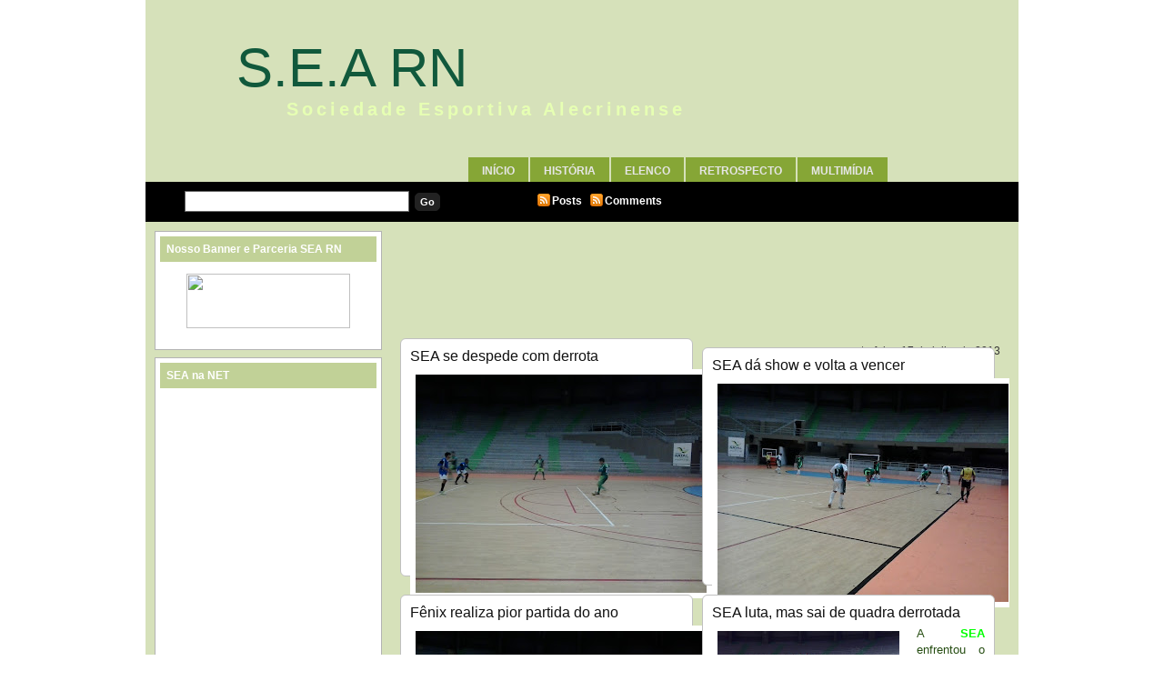

--- FILE ---
content_type: text/html; charset=UTF-8
request_url: https://futebolsearn.blogspot.com/2013/07/
body_size: 19350
content:
<!DOCTYPE html>
<html dir='ltr' xmlns='http://www.w3.org/1999/xhtml' xmlns:b='http://www.google.com/2005/gml/b' xmlns:data='http://www.google.com/2005/gml/data' xmlns:expr='http://www.google.com/2005/gml/expr'>
<head>
<link href='https://www.blogger.com/static/v1/widgets/2944754296-widget_css_bundle.css' rel='stylesheet' type='text/css'/>
<meta content='n-HM0eNwB1vM5JJGAkLqYezZcDp1jU-fqeUYgqD5HQE' name='google-site-verification'/>
<meta content='text/html; charset=UTF-8' http-equiv='Content-Type'/>
<meta content='blogger' name='generator'/>
<link href='https://futebolsearn.blogspot.com/favicon.ico' rel='icon' type='image/x-icon'/>
<link href='http://futebolsearn.blogspot.com/2013/07/' rel='canonical'/>
<link rel="alternate" type="application/atom+xml" title="S.E.A RN - Atom" href="https://futebolsearn.blogspot.com/feeds/posts/default" />
<link rel="alternate" type="application/rss+xml" title="S.E.A RN - RSS" href="https://futebolsearn.blogspot.com/feeds/posts/default?alt=rss" />
<link rel="service.post" type="application/atom+xml" title="S.E.A RN - Atom" href="https://www.blogger.com/feeds/3214687979408065278/posts/default" />
<!--Can't find substitution for tag [blog.ieCssRetrofitLinks]-->
<meta content='http://futebolsearn.blogspot.com/2013/07/' property='og:url'/>
<meta content='S.E.A RN' property='og:title'/>
<meta content='Sociedade Esportiva Alecrinense' property='og:description'/>
<title> S.E.A. RN - Sociedade Esportiva Alecrinense - "Tornando a Realidade do Tamanho do Sonho"</title>
<style id='page-skin-1' type='text/css'><!--
/*
-----------------------------------------------
***** Template Futebol *****
Customizado à partir do template Mínima/Blogger
http://templatesparanovoblogger.blogspot.com
- set 2009
******* Não retirar os créditos *********
----------------------------------------------- */
/* Variable definitions
====================
<Variable name="bgcolor" description="Page Background Color"
type="color" default="#fff">
<Variable name="outerbgcolor" description="Outer Background Color"
type="color" default="#fff">
<Variable name="postbgcolor" description="Post Background Color"
type="color" default="#fff">
<Variable name="postfootercolor" description="Post Footer Color"
type="color" default="#fff">
<Variable name="headerbgcolor" description="Header Background Color"
type="color" default="#fff">
<Variable name="menubgcolor" description="Menu Background Color"
type="color" default="#fff">
<Variable name="menulink" description="Menu Link Color"
type="color" default="#fff">
<Variable name="menulinkhover" description="Menu Link Hover"
type="color" default="#fff">
<Variable name="subnavbgcolor" description="Subnav Background Color"
type="color" default="#fff">
<Variable name="firsttitlecolor" description="First Title Color"
type="color" default="#fff">
<Variable name="firstbgcolor" description="First Background Color"
type="color" default="#fff">
<Variable name="firstreadmorecolor" description="First Read More Color"
type="color" default="#fff">
<Variable name="firstreadmorelinkcolor" description="First Read More Link Color"
type="color" default="#fff">
<Variable name="readmorebgcolor" description="Read More Background Color"
type="color" default="#fff">
<Variable name="textcolor" description="Text Color"
type="color" default="#333">
<Variable name="linkcolor" description="Link Color"
type="color" default="#58a">
<Variable name="pagetitlecolor" description="Blog Title Color"
type="color" default="#666">
<Variable name="descriptioncolor" description="Blog Description Color"
type="color" default="#999">
<Variable name="titlecolor" description="Post Title Color"
type="color" default="#c60">
<Variable name="bordercolor" description="Border Color"
type="color" default="#ccc">
<Variable name="blockquotebg" description="Blockquote Background Color"
type="color" default="#ccc">
<Variable name="sidebarcolor" description="Sidebar Title Color"
type="color" default="#999">
<Variable name="sidebartitlebgcolor" description="Sidebar Title Background Color"
type="color" default="#999">
<Variable name="sidebarlink" description="Sidebar Link Color"
type="color" default="#999">
<Variable name="sidebarlinkhover" description="Sidebar Link Hover"
type="color" default="#999">
<Variable name="sidebarwidgetcolor" description="Sidebar Widget Color"
type="color" default="#999">
<Variable name="sidebartextcolor" description="Sidebar Text Color"
type="color" default="#666">
<Variable name="visitedlinkcolor" description="Visited Link Color"
type="color" default="#999">
<Variable name="footerbgcolor" description="Footer Background Color"
type="color" default="#999">
<Variable name="footercolor" description="Footer Text Color"
type="color" default="#999">
<Variable name="footerlinkcolor" description="Footer Link Color"
type="color" default="#999">
<Variable name="bodyfont" description="Text Font"
type="font" default="normal normal 100% Georgia, Serif">
<Variable name="headerfont" description="Sidebar Title Font"
type="font"
default="normal normal 78% 'Trebuchet MS',Trebuchet,Arial,Verdana,Sans-serif">
<Variable name="pagetitlefont" description="Blog Title Font"
type="font"
default="normal normal 200% Georgia, Serif">
<Variable name="descriptionfont" description="Blog Description Font"
type="font"
default="normal normal 78% 'Trebuchet MS', Trebuchet, Arial, Verdana, Sans-serif">
<Variable name="postfooterfont" description="Post Footer Font"
type="font"
default="normal normal 78% 'Trebuchet MS', Trebuchet, Arial, Verdana, Sans-serif">
<Variable name="startSide" description="Side where text starts in blog language"
type="automatic" default="left">
<Variable name="endSide" description="Side where text ends in blog language"
type="automatic" default="right">
*/
/* Use this with templates/template-twocol.html */
body#layout #headerright{margin: 0px;padding: 0 0 20px 0}
body#layout #subnav{margin: 10px auto 10px;}
body {
margin:0;
background: url(https://lh3.googleusercontent.com/blogger_img_proxy/AEn0k_s554-C6tAfOj9BftC8dNKzCr8WRnKhovXs4Ib-I0MoMRSMuO1og6dbYSRuthjFEVNmuYoa9bbw88T2XrHVJQkyLqaRQns=s0-d)  repeat;
color:#333333;
font-family:Arial,Tahoma,Verdana;
font-size:13px;
margin:0 auto;
padding:0;}
a:link {color:#11593C;text-decoration:none; }
a:visited {color:#80FF00;text-decoration:none;}
a:hover {color:#063E3F; text-decoration:underline;}
a img {border-width:0;}
#navbar-iframe{height:0px}
/* Header
-------------
*/
#header-wrapper {
margin:0 auto;
overflow:hidden;
padding:0;
background:transparent;
height:200px;
width:960px;}
#header {width:100%;float:left;height:120px;}
#header-inner {background-position: center; margin-left: auto;margin-right: auto;}
#header h1 {
text-align:left;
color:#ffffff;
font:normal normal 462% Trebuchet, Trebuchet MS, Arial, sans-serif;
margin:0px 0 0 0px;
padding:40px 0 0 100px;
text-decoration:none;}
#header a, #header a:visited {
margin:0;padding:0;
text-decoration:none;}
#header a:hover {color:#ffffff;}
#header .description {
text-align:left;
margin:0px auto;
padding:0px 0 0 0px;
max-width:650px;
letter-spacing:.2em;
line-height: 1.4em;
font: normal bold 155% Arial, sans-serif;
color: #e6ffb3;}
#headerright {
width:100%;
float:left;
margin:0;
padding:53px 0 0;
}
#headerright ul {
width:600px;
float:right;
margin:0;
padding:0 5px 0 0;}
#headerright  li {
float:left;
list-style-image:none;
list-style-position:outside;
list-style-type:none;
margin:0;
padding:0;}
#headerright  li a, #headerright  li a:link {
-moz-border-radius-topleft:6px;
-webkit-border-radius-topleft:6px;
-moz-border-radius-topright:6px;
-webkit-border-radius-topright:6px;
background:#86a636;
color:#e6e6e6;
display:block;
font-family:Arial,Tahoma,Verdana;
font-size:12px;
font-weight:bold;
margin:0 2px 0 0;
padding:8px 15px 7px;
text-decoration:none;
text-transform:uppercase;}
#headerright  li a:hover {color:#ffffff;}
#header img {
margin-left: auto;
margin-right: auto;}
#subnav {
-moz-border-radius-bottomleft:10px;
-webkit-border-radius-bottomleft:10px;
-moz-border-radius-bottomright:10px;
-webkit-border-radius-bottomright:4px;
background:#000000;
color:#FFFFFF;
font-family:Arial,Tahoma,Verdana;
font-size:12px;
font-weight:bold;
height:44px;
margin:0 auto;
padding:0;
width:960px;}
#subright {
float:left;
margin:0;
padding:2px 0 0 40px;
width:200px;}
#subright a, #subright a:visited {
color:#FFFFFF;
font-weight:bold;
text-decoration:none;}
#subright a:hover{color:#fff}
.rss {
background:transparent url(https://blogger.googleusercontent.com/img/b/R29vZ2xl/AVvXsEhH-n4tqel-rZ3uSuEC04ckhdLBtReSEzr4YDBAT1iZCIYX2dtYSKfYLwYdY37COJW8NXdKwvKzTAGF9-5yM2MMSzkOOUdClE0bcc_DzGQS2rxK9ftXVkGRF4GrJVFOe0oyhbZP42EnlUqA/s1600/j783gl.jpg.png) no-repeat;
padding:2px 5px 2px 17px;}
#subleft {
float:left;
margin:0;
padding:10px 0 0 40px;
width:350px;}
#search {
display:inline;
margin:10px 0 0;
overflow:hidden;}
#subsearch {
background:#FFFFFF;
border:1px solid #666666;
color:#222222;
display:inline;
font-family:Arial,Tahoma,Verdana;
margin:0 3px 0 3px;
padding:3px 0 3px 5px;
width:240px;}
#subsubmit {
-moz-border-radius:5px;
-webkit-border-radius:5px;
background:#222222;
border:1px solid #222222;
color:#FFFFFF;
font-family:Arial,Tahoma,Verdana;
font-size:11px;
font-weight:bold;
margin:0;
padding:3px 5px;
text-decoration:none;}
#submiddle .widget{
float:left;
margin:0;
padding:10px 0 0 20px;
width:280px;}
.clear {clear:both;}
/* Outer-Wrapper
---------------------- */
#outer-wrapper {
width: 960px;
margin:0px auto;
padding:0px;
text-align:left;
font: normal normal 100% Trebuchet, Trebuchet MS, Arial, sans-serif;
background: #d6e1ba url(https://lh3.googleusercontent.com/blogger_img_proxy/AEn0k_t4-Fid5v_oCJNK7NZV4MAV4v38GNnqW_OsPOG0ajp_CMXvVuSmrWCsWgJTrd4K5-rRXJjTcfrSZtEz5B_IjQPG75MN=s0-d)  no-repeat top center;}
#content-wrapper {
line-height:18px;
margin:0 auto;
padding:10px 0 0;
width:940px;}
#blog-pager{
text-align:center;
width: 680px;
clear:both;}
#main-wrapper {
float:right;
margin:0;
padding:0;
width:680px;
word-wrap: break-word;
overflow: hidden;}
#first{
float:left;
margin:0 0 0 4px;
padding:0;
width:656px;
word-wrap: break-word;
overflow: hidden;}
#sidebar-wrapper{
float:left;
line-height:20px;
margin:0;
padding:0;
width:250px;
word-wrap: break-word;
overflow: hidden;}
/* Posts
--------------
*/
h2.date-header {
margin:0;float:right;font-size: 12px;font-weight:normal;padding: 5px; }
.post {
-moz-border-radius:6px;
-webkit-border-radius:6px;
background:#ffffff;
border:1px solid #C0C0C0;
margin:0 0 10px;
padding:10px;}
.first-body{
-moz-border-radius:5px;
-webkit-border-radius:5px;
background:#c1d197;
border:1px solid #b3b3b3;
margin:0px 0 10px;
padding:10px;}
#first h2{
color:#191919;
font-family:Tahoma,Arial,Verdana;
font-size:16px;
font-weight:normal;
margin:0 0 10px;padding:0;}
#first h2 a, #first h2 a:visited, #first h2 strong {
color:#191919;
font-family:Tahoma,Arial,Verdana;
font-size:18px;
font-weight:normal;
margin:0;padding:0;
text-decoration:none;}
#first #showlink{background: #86a636}
#first #showlink a, #first #showlink a:visited{color:#ffffff}
#first img {
padding:6px;
background: #fff;
border:1px solid #b3b3b3;}
.post h3 {
color:#063E3F;
font-family:Tahoma,Arial,Verdana;
font-size:16px;
font-weight:normal;
margin:0 0 5px;
padding:0 0 8px;}
.post h3 a, .post h3 a:visited, .post h3 strong {
color:#063E3F;
font-family:Tahoma,Arial,Verdana;
font-size:18px;
font-weight:normal;
margin:0;
padding:0;
text-decoration:none;}
.post h3 strong, .post h3 a:hover {color:#11593C;}
.post-body {
margin:0 0 .75em;
line-height:1.5em;
padding-bottom: 20px;}
.post-body blockquote {line-height:1.3em;}
#showlink{
-moz-border-radius:4px;
-webkit-border-radius:4px;
margin-top:10px;padding: 3px 5px; float:right;background: #86a636}
#showlink a, #showlink a:visited{color:#fff}
#showlink a:hover{color:#fff}
.post-footer {
margin: .75em 0;
color:#102815;
letter-spacing:0em;
font: normal normal 78% Arial, sans-serif;
line-height: 1.4em;}
.post-footer a, .post-footer a:visited{color:#102815;}
.post-footer a:hover{color:#102815;}
.comment-link { margin-left:.6em; }
.post ul{margin: 5px;padding: 3px;list-style-type:none}
.post li{background:transparent url(https://blogger.googleusercontent.com/img/b/R29vZ2xl/AVvXsEiukQjY-sK4dwynAPWM9sEqmX9XNKet6Gcwm2sHP5zs0WzlXttpm4EqaeC73qgZzcCVp0fEeWzBXOH9epCnXh0f8vJQATuLZ29823RnnGbRkD-Pj-XGWsCE-4M6f25EwFax6WhBFWxmnfQ/s1600/b9c392.png) no-repeat left center;margin:0;padding:0 0 0 15px;}
.post img {
padding:6px;
background: #fff;
border:1px solid #b3b3b3;
}
.post blockquote {
-moz-border-radius:6px;
-webkit-border-radius:6px;
margin:1em 20px;background: #e6ffb3;border:1px solid #b3b3b3;padding:8px;
}
#subscribeButtonHolder{
width:136px;
height:18px;
background:#86a636; padding: 3px 4px;
-moz-border-radius:5px;
-webkit-border-radius:5px;}
.post blockquote p {  margin:.75em 0;  }
/* Comments
----------------------------------------------- */
#comment-form, .comment-form{margin: 0 0 0 4px; padding:0px;}
#comments h4 {
margin:1em 0;
font-weight: bold;
line-height: 1.4em;
text-transform:capitalize;
letter-spacing:.1em;
color: #ffffff;  }
#comments-block {
margin:1em 0;
padding: 0;
line-height:1.5em; }
#comments-block .comment-author {
margin:.5em 0;  }
#comments-block .comment-body {
-moz-border-radius:6px;
-webkit-border-radius:6px;
margin:.25em 0 0;
background:#FFFFFF;
border:1px solid #C0C0C0;
margin:0 0 10px;
padding:10px 10px 15px;  }
#comments-block .comment-timestamp {
margin:-1.0em 0 2em;
line-height: 1.4em;
float:right;
padding: 5px; }
#comments-block .comment-body p {
margin:0 0 .75em; }
.deleted-comment {  font-style:italic;  color:gray;  }
#blog-pager-newer-link {  float: left;padding-left:15px; }
#blog-pager-older-link {  float: right;padding-right:15px; }
#blog-pager {   text-align: center; }
.feed-links { text-indent:-9999em;}
#relacionados{
margin: 5px 0px;
padding:3px;color:#111111;
font-size:12px;
text-transform:none;}
#relacionados h4{
color:#111111;
font-family:Tahoma,Arial,Verdana;
font-size:12px;
font-weight:bold;
margin:0 0 0;
padding:5px 0px 5px 5px;}
#relacionados ul {
list-style-type:none;
margin:0;
padding:0px 0px;}
#relacionados li {
background:transparent url(https://blogger.googleusercontent.com/img/b/R29vZ2xl/AVvXsEiukQjY-sK4dwynAPWM9sEqmX9XNKet6Gcwm2sHP5zs0WzlXttpm4EqaeC73qgZzcCVp0fEeWzBXOH9epCnXh0f8vJQATuLZ29823RnnGbRkD-Pj-XGWsCE-4M6f25EwFax6WhBFWxmnfQ/s1600/b9c392.png) no-repeat left center;
margin:0;
padding:0 0 0 20px;}
/* Sidebar Content
--------------------- */
.sidebar { color: #11593c;  line-height: 1.5em; }
.sidebar h2{
-moz-border-radius-topleft:4px;
-webkit-border-radius-topleft:4px;
-moz-border-radius-topright:4px;
-webkit-border-radius-topright:4px;
color:#ffffff;font: normal bold 94% Verdana, sans-serif;
margin:0 auto;padding: 7px;
background: #c1d197;}
.sidebar a, .sidebar a:visited {
color:#11593C;text-decoration:none;}
.sidebar a:hover{color:sidebarlinkhover; text-decoration: none;}
.sidebar img {margin:5px 0 0;padding:0;}
.sidebar ul {
list-style-type:none;
margin:0;padding:0;}
.sidebar li {
background:transparent url(https://blogger.googleusercontent.com/img/b/R29vZ2xl/AVvXsEiukQjY-sK4dwynAPWM9sEqmX9XNKet6Gcwm2sHP5zs0WzlXttpm4EqaeC73qgZzcCVp0fEeWzBXOH9epCnXh0f8vJQATuLZ29823RnnGbRkD-Pj-XGWsCE-4M6f25EwFax6WhBFWxmnfQ/s1600/b9c392.png) no-repeat left center;
margin:0;padding:0 0 0 18px;}
.sidebar ul ul li a, .sidebar ul ul li a:visited {
color:#11593C;text-decoration:none;}
.sidebar .widget {
-moz-border-radius-topleft:4px;
-webkit-border-radius-topleft:4px;
-moz-border-radius-topright:4px;
-webkit-border-radius-topright:4px;
background:#ffffff;
border:1px solid #b3b3b3;
margin:0 auto 8px;
padding:5px 5px 10px 5px;}
.sidebar .widget-content{padding: 8px 0px}
.main .widget {margin:0 0 0;  padding: 0.4em; }
/* Profile
----------------- */
.profile-img {
float: left;
margin-top: 0;
margin-right: 5px;
margin-bottom: 2px;
margin-left: 0;
padding: 4px; }
.profile-data {
margin:0;  letter-spacing:0;
font: normal normal 78% Arial, sans-serif;
color: #ffffff;
font-weight: bold;
line-height: 1.4em;}
.profile-datablock {margin:.5em 0 .5em;}
.profile-textblock {margin: 0.5em 0;  line-height: 1.6em;}
.profile-link { font: normal normal 78% Arial, sans-serif;  text-transform: uppercase;
letter-spacing: .1em;}
/* Footer
----------------------------------------------- */
#footer {
background:#000000;
font-family:Arial,Tahoma,Verdana;
font-size:11px;
height:55px;margin:0 auto;
padding:0;width:960px;}
.footerleft {
float:left;margin:0;
padding:11px 0 0 30px;
width:300px;}
#footer p {
color:#2BA94F;
margin:0;padding:0 0 5px;}
#footer a {color:#80FF00;text-decoration:none;}
.footerright {
float:right;margin:0;padding:11px 10px 0 0;
text-align:right;width:600px;}
.showpageArea {
font-family:verdana,arial,helvetica;
color: #000;
font-size:11px;
margin:10px;
}
.showpageArea a {
color: #000;
text-shadow:0 1px 2px #fff;
font-weight: 700;
}
.showpageNum a {
padding: 3px 8px;
margin:0 4px;
text-decoration: none;
border:1px solid #919106;
-webkit-border-radius:3px;-moz-border-radius:3px;
background: #ddd url(https://lh3.googleusercontent.com/blogger_img_proxy/AEn0k_vofFto9BzuAf-sNLUDgZJJyMX09YPCoFwU_rx0_8kEJCNStgarzCOjhTAEtXMZx66ToFSf1uP1-bxUjRjX7Q-wV3bAqR0Ef2WZrSSTS6CJaiD1vjKMh3dqDDOoyD2FOBujI0oe=s0-d) 0 -50px repeat-x;
}
.showpageNum a:hover {
border:1px solid #aeae0a;
background: #ccc url(https://lh3.googleusercontent.com/blogger_img_proxy/AEn0k_vofFto9BzuAf-sNLUDgZJJyMX09YPCoFwU_rx0_8kEJCNStgarzCOjhTAEtXMZx66ToFSf1uP1-bxUjRjX7Q-wV3bAqR0Ef2WZrSSTS6CJaiD1vjKMh3dqDDOoyD2FOBujI0oe=s0-d) 0 -25px repeat-x;
}
.showpageOf{
margin:0 8px 0 0;
}
.showpagePoint {
color:#fff;
text-shadow:0 1px 2px #333;
padding: 3px 8px;
margin: 2px;
font-weight: 700;
-webkit-border-radius:3px;-moz-border-radius:3px;
border:1px solid #919106;
background: #666 url(https://lh3.googleusercontent.com/blogger_img_proxy/AEn0k_vofFto9BzuAf-sNLUDgZJJyMX09YPCoFwU_rx0_8kEJCNStgarzCOjhTAEtXMZx66ToFSf1uP1-bxUjRjX7Q-wV3bAqR0Ef2WZrSSTS6CJaiD1vjKMh3dqDDOoyD2FOBujI0oe=s0-d) 0 0 repeat-x;
text-decoration: none;
}

--></style>
<script type='text/javascript'>
//<![CDATA[
var relatedTitles = new Array();
var relatedTitlesNum = 0;
var relatedUrls = new Array();
function related_results_labels(json) {
for (var i = 0; i < json.feed.entry.length; i++) {
var entry = json.feed.entry[i];
relatedTitles[relatedTitlesNum] = entry.title.$t;
for (var k = 0; k < entry.link.length; k++) {
if (entry.link[k].rel == 'alternate') {
relatedUrls[relatedTitlesNum] = entry.link[k].href;
relatedTitlesNum++;
break;
}
}
}
}
function removeRelatedDuplicates() {
var tmp = new Array(0);
var tmp2 = new Array(0);
for(var i = 0; i < relatedUrls.length; i++) {
if(!contains(tmp, relatedUrls[i])) {
tmp.length += 1;
tmp[tmp.length - 1] = relatedUrls[i];
tmp2.length += 1;
tmp2[tmp2.length - 1] = relatedTitles[i];
}
}
relatedTitles = tmp2;
relatedUrls = tmp;
}
function contains(a, e) {
for(var j = 0; j < a.length; j++) if (a[j]==e) return true;
return false;
}
function printRelatedLabels() {
var r = Math.floor((relatedTitles.length - 1) * Math.random());
var i = 0;
document.write('<ul>');
while (i < relatedTitles.length && i < 20) {
document.write('<li><a href="' + relatedUrls[r] + '">' + relatedTitles[r] + '</a></li>');
if (r < relatedTitles.length - 1) {
r++;
} else {
r = 0;
}
i++;
}
document.write('</ul>');
}
//]]>
</script>
<style>
.post {
float:left;
background:#FFFFFF;
border:1px solid #C0C0C0;
margin:0 5px 10px 5px;padding:10px;
width:300px;
height:240px;font-size:13px;}

.post h3 {
color:#111111;
font-family:Tahoma,Arial,Verdana;
font-size:15px;
font-weight:normal;
margin:0 0 5px;padding:0;}

.post h3 a, .post h3 a:visited, .post h3 strong {
color:#111111;
font-family:Tahoma,Arial,Verdana;
font-size:16px;
font-weight:normal;
margin:0;padding:0;
text-decoration:none;}

.post h3 strong, .post h3 a:hover {  color:$textcolor;}
.post-body {  margin:0 0 0;  line-height:1.4em;  padding-bottom: 10px;}
.date-header{height:0px;}
.post img{ border:none}



</style>
<!-- JavaScript Resumo do Post -->
<script type='text/javascript'>
var thumbnail_mode = "float" ;
summary_noimg = 310;
summary_img = 280;
img_thumb_height = 100;
img_thumb_width = 100;
</script>
<script type='text/javascript'>
  //<![CDATA[
// <!-- Summary Posts with thumbnails for Blogger/Blogspot version 3.0 (C)2008 by Anhvo -->
// <!-- http://www.vietwebguide.com/ -->
function removeHtmlTag(strx,chop){ 
	if(strx.indexOf("<")!=-1)
	{
		var s = strx.split("<"); 
		for(var i=0;i<s.length;i++){ 
			if(s[i].indexOf(">")!=-1){ 
				s[i] = s[i].substring(s[i].indexOf(">")+1,s[i].length); 
			} 
		} 
		strx =  s.join(""); 
	}
	chop = (chop < strx.length-1) ? chop : strx.length-2; 
	while(strx.charAt(chop-1)!=' ' && strx.indexOf(' ',chop)!=-1) chop++; 
	strx = strx.substring(0,chop-1); 
	return strx+'...'; 
}

function createSummaryAndThumb(pID){
	var div = document.getElementById(pID);
	var imgtag = "";
	var img = div.getElementsByTagName("img");
	var summ = summary_noimg;
	if(img.length>=1) {	
		if(thumbnail_mode == "float") {
			imgtag = '<span style="float:left;margin:0px; padding:0px 5px 0px 0px;"><img src="'+img[0].src+'" width="'+img_thumb_width+'px" height="'+img_thumb_height+'px"/></span>';
			summ = summary_img;
		} else {
			imgtag = '<div style="padding:0px" align="center"><img style="max-width:'+img_thumb_width+'px; max-height:'+img_thumb_height+'px;" src="'+img[0].src+'" /></div>';
			summ = summary_img;
		}
	}
	
	var summary = imgtag + '<div>' + removeHtmlTag(div.innerHTML,summ) + '</div>';
	div.innerHTML = summary;
}

 //]]>
</script>
<script type='text/javascript'>
  //<![CDATA[
// <!-- Summary Posts with thumbnails for Blogger/Blogspot version 3.0 (C)2008 by Anhvo -->
// <!-- http://www.vietwebguide.com/ -->
function removeHtmlTag(strx,chop){ 
if(strx.indexOf("<")!=-1)
	{
		var s = strx.split("<"); 
		for(var i=0;i<s.length;i++){ 
			if(s[i].indexOf(">")!=-1){ 
				s[i] = s[i].substring(s[i].indexOf(">")+1,s[i].length); 
			} 
		} 
		strx =  s.join(""); 
	}
	chop = (chop < strx.length-1) ? chop : strx.length-2; 
	while(strx.charAt(chop-1)!=' ' && strx.indexOf(' ',chop)!=-1) chop++; 
	strx = strx.substring(0,chop-1); 
	return strx+'...'; 
}

function createSummaryAndThumbF(pID){
	var div = document.getElementById(pID);
	var imgtag = "";
	var img = div.getElementsByTagName("img");
	var summ = summaryf_noimg;
	if(img.length>=1) {	
		if(thumbnail_modef == "float") {
			imgtag = '<span style="float:left;margin:0px; padding:0px 5px 0px 0px;"><img src="'+img[0].src+'" width="'+img_thumbf_width+'px" height="'+img_thumbf_height+'px"/></span>';
			summ = summaryf_img;
		} else {
			imgtag = '<div style="padding:0px" align="center"><img style="max-width:'+img_thumbf_width+'px; max-height:'+img_thumbf_height+'px;" src="'+img[0].src+'" /></div>';
			summ = summaryf_img;
		}
	}
	
	var summaryf = imgtag + '<div>' + removeHtmlTag(div.innerHTML,summ) + '</div>';
	div.innerHTML = summaryf;
}

 //]]>
</script>
<script type='text/javascript'>
var thumbnail_modef = "float" ;
summaryf_noimg = 450;
summaryf_img = 570;
img_thumbf_height = 200;
img_thumbf_width = 200;
</script>
<link href='[data-uri]' rel='icon' type='image/x-icon'/>
<link href='https://www.blogger.com/dyn-css/authorization.css?targetBlogID=3214687979408065278&amp;zx=53a72004-34fc-42b1-a56a-b13b062b2894' media='none' onload='if(media!=&#39;all&#39;)media=&#39;all&#39;' rel='stylesheet'/><noscript><link href='https://www.blogger.com/dyn-css/authorization.css?targetBlogID=3214687979408065278&amp;zx=53a72004-34fc-42b1-a56a-b13b062b2894' rel='stylesheet'/></noscript>
<meta name='google-adsense-platform-account' content='ca-host-pub-1556223355139109'/>
<meta name='google-adsense-platform-domain' content='blogspot.com'/>

</head>
<body>
<div class='navbar section' id='navbar'><div class='widget Navbar' data-version='1' id='Navbar1'><script type="text/javascript">
    function setAttributeOnload(object, attribute, val) {
      if(window.addEventListener) {
        window.addEventListener('load',
          function(){ object[attribute] = val; }, false);
      } else {
        window.attachEvent('onload', function(){ object[attribute] = val; });
      }
    }
  </script>
<div id="navbar-iframe-container"></div>
<script type="text/javascript" src="https://apis.google.com/js/platform.js"></script>
<script type="text/javascript">
      gapi.load("gapi.iframes:gapi.iframes.style.bubble", function() {
        if (gapi.iframes && gapi.iframes.getContext) {
          gapi.iframes.getContext().openChild({
              url: 'https://www.blogger.com/navbar/3214687979408065278?origin\x3dhttps://futebolsearn.blogspot.com',
              where: document.getElementById("navbar-iframe-container"),
              id: "navbar-iframe"
          });
        }
      });
    </script><script type="text/javascript">
(function() {
var script = document.createElement('script');
script.type = 'text/javascript';
script.src = '//pagead2.googlesyndication.com/pagead/js/google_top_exp.js';
var head = document.getElementsByTagName('head')[0];
if (head) {
head.appendChild(script);
}})();
</script>
</div></div>
<a id='top'></a>
<div id='outer-wrapper'>
<div id='header-wrapper'>
<div class='header section' id='header'><div class='widget Header' data-version='1' id='Header1'>
<div id='header-inner'>
<div class='titlewrapper'>
<h1 class='title'>
<a href='https://futebolsearn.blogspot.com/'>
S.E.A RN
</a>
</h1>
</div>
<div class='descriptionwrapper'>
<p class='description'><span>Sociedade Esportiva Alecrinense</span></p>
</div>
</div>
</div></div>
<div style='clear: both;'></div>
<div class='headerright section' id='headerright'><div class='widget LinkList' data-version='1' id='LinkList2'>
<div class='widget-content'>
<ul>
<li><a href='http://futebolsearn.blogspot.com/'>Início</a></li>
<li><a href='http://futebolsearn.blogspot.com/2009/12/um-pouco-de-historia.html'>História</a></li>
<li><a href='http://futebolsearn.blogspot.com/search/label/Elenco'>Elenco</a></li>
<li><a href='http://futebolsearn.blogspot.com/search/label/Retrospectos'>Retrospecto</a></li>
<li><a href='http://futebolsearn.blogspot.com/search/label/Multim%C3%ADdia'>Multimídia</a></li>
</ul>
<div class='clear'></div>
</div>
</div></div>
</div>
<div style='clear: both;'></div>
<div id='subnav'>
<div id='subleft'>
<form action='http://futebolsearn.blogspot.com/search' id='search' method='get'>
<label class='hidden' for='s'>Search:</label>
<input id='subsearch' name='q' type='text' value=''/>
<input id='subsubmit' type='submit' value='Go'/>
</form></div>
<div id='submiddle'>
<div class='submiddle no-items section' id='submiddle'>
</div></div>
<div id='subright'>
<p><a class='rss' href='https://futebolsearn.blogspot.com/feeds/posts/default'>Posts</a>
<a class='rss' href='https://futebolsearn.blogspot.com/feeds/comments/default'>Comments</a></p></div></div>
<div class='clear'></div>
<div id='content-wrapper'>
<div id='main-wrapper'>
<script src="//h1.flashvortex.com/display.php?id=2_1378575986_12649_305_0_680_39_8_1_85" type="text/javascript"></script>
<iframe frameborder='0' height='108' marginheight='0' marginwidth='0' scrolling='no' src='http://widgets.ig.com.br/esportes/jogos-de-hoje/' width='652'></iframe>
<div class='main section' id='main'><div class='widget Blog' data-version='1' id='Blog1'>
<div class='blog-posts hfeed'>

          <div class="date-outer">
        
<h2 class='date-header'><span>quarta-feira, 17 de julho de 2013</span></h2>

          <div class="date-posts">
        
<div class='post-outer'>
<div class='post hentry' itemprop='blogPost' itemscope='itemscope' itemtype='http://schema.org/BlogPosting'>
<meta content='https://blogger.googleusercontent.com/img/b/R29vZ2xl/AVvXsEg_qvhJf6XyH36ewKKHLcyQFN4LFOeuT40QX76d6LZ8V8chcAsh9QuI6XeQ7tipmn25c2EIK-bRqQ0ldjk2OeeG8Se5evAne1mCT8ysftUOD4-LP6OzGcEZX7TYR8bjTWAzBbdVORgURIOi/s320/2013-05-23+21.19.55.jpg' itemprop='image_url'/>
<meta content='3214687979408065278' itemprop='blogId'/>
<meta content='295511563279951497' itemprop='postId'/>
<a name='295511563279951497'></a>
<h3 class='post-title entry-title' itemprop='name'>
<a href='https://futebolsearn.blogspot.com/2013/07/sea-se-despede-com-derrota.html'>SEA se despede com derrota</a>
</h3>
<div class='post-header'>
<div class='post-header-line-1'></div>
</div>
<div class='post-body entry-content' id='post-body-295511563279951497' itemprop='description articleBody'>
<div class="separator" style="clear: both; text-align: center;">
<a href="https://blogger.googleusercontent.com/img/b/R29vZ2xl/AVvXsEg_qvhJf6XyH36ewKKHLcyQFN4LFOeuT40QX76d6LZ8V8chcAsh9QuI6XeQ7tipmn25c2EIK-bRqQ0ldjk2OeeG8Se5evAne1mCT8ysftUOD4-LP6OzGcEZX7TYR8bjTWAzBbdVORgURIOi/s1600/2013-05-23+21.19.55.jpg" imageanchor="1" style="clear: left; float: left; margin-bottom: 1em; margin-right: 1em;"><img border="0" height="240" src="https://blogger.googleusercontent.com/img/b/R29vZ2xl/AVvXsEg_qvhJf6XyH36ewKKHLcyQFN4LFOeuT40QX76d6LZ8V8chcAsh9QuI6XeQ7tipmn25c2EIK-bRqQ0ldjk2OeeG8Se5evAne1mCT8ysftUOD4-LP6OzGcEZX7TYR8bjTWAzBbdVORgURIOi/s320/2013-05-23+21.19.55.jpg" width="320" /></a></div>
<div style="text-align: justify;">
<span style="color: #274e13;"><span style="font-size: small;"><span style="font-family: &quot;Trebuchet MS&quot;,sans-serif;">Jogando apenas para cumprir tabela na última rodada da Taça Cidade do Natal, a <span style="color: lime;"><b>SEA</b></span> enfrentou o União e acabou derrotada por 05 a 03. O jogo ocorreu no dia 23/05/13.</span></span></span></div>
<div style="text-align: justify;">
<span style="color: #274e13;"><span style="font-size: small;"><span style="font-family: &quot;Trebuchet MS&quot;,sans-serif;"><br /></span></span></span></div>
<div style="text-align: justify;">
<span style="color: #274e13;"><span style="font-size: small;"><span style="font-family: &quot;Trebuchet MS&quot;,sans-serif;">O JOGO</span></span></span></div>
<div style="text-align: justify;">
<span style="color: #274e13;"><span style="font-size: small;"><span style="font-family: &quot;Trebuchet MS&quot;,sans-serif;">Mesmo começando mal, a <b><span style="color: lime;">SEA</span></b> abriu o placar com Wescley logo aos 3 minutos de jogo. Como a equipe alviverde jogava muito mal, tomou a virada com 02 gols relâmpagos no final do primeiro tempo. No início do segundo tempo, antes de esboçar qualquer reação, a equipe seana levou o terceiro gol. Sem se deixar abater, continuou avançando e diminuiu para 03 a 02 com Sandro. Tornou a levar outro gol. Com muita garra a fênix continuou a pressionar em busca do empate e marcou novamente com Raphael, diminuindo para 04 a 03. Contudo, faltando poucos segundos, Malukinho saiu bisonhamente do gol e entregou de bandeja um gol, liquidando a fatura a favor do União. Final de jogo: <b><span style="color: blue;">União</span> 05 x 03 <span style="color: lime;">SEA</span></b>.</span></span></span></div>
<div style="text-align: justify;">
<span style="color: #274e13;"><span style="font-size: small;"><span style="font-family: &quot;Trebuchet MS&quot;,sans-serif;"><br /></span></span></span></div>
<div style="text-align: justify;">
<span style="color: #274e13;"><span style="font-size: small;"><span style="font-family: &quot;Trebuchet MS&quot;,sans-serif;">Elenco: Kilton, Malukinho, Francisnaldo, Wescley, Diogo, Gil, Raphael, Sandro e Rossine.</span></span></span></div>
<div style="text-align: justify;">
<span style="color: #274e13;"><span style="font-size: small;"><span style="font-family: &quot;Trebuchet MS&quot;,sans-serif;">Gols: Wescley, Sandro e Raphael.</span></span></span></div>
<div style="text-align: justify;">
<span style="color: #274e13;"><span style="font-size: small;"><span style="font-family: &quot;Trebuchet MS&quot;,sans-serif;">Cartão: Wescley (Amarelo) e Raphael (Amarelo)</span></span></span></div>
<div style="text-align: justify;">
<span style="color: #274e13;"><span style="font-size: small;"><span style="font-family: &quot;Trebuchet MS&quot;,sans-serif;"><br /></span></span></span></div>
<div style="text-align: justify;">
<span style="color: #b6d7a8;"><i><b><span style="font-size: small;"><span style="font-family: &quot;Trebuchet MS&quot;,sans-serif;">Direção da SEA</span></span></b></i></span></div>
<div style='clear: both;'></div>
</div>
<div class='post-footer'>
<div class='post-footer-line post-footer-line-1'><span class='post-author vcard'>
Postado por
<span class='fn' itemprop='author' itemscope='itemscope' itemtype='http://schema.org/Person'>
<meta content='https://www.blogger.com/profile/15758153717771607341' itemprop='url'/>
<a class='g-profile' href='https://www.blogger.com/profile/15758153717771607341' rel='author' title='author profile'>
<span itemprop='name'>S.E.A RN</span>
</a>
</span>
</span>
<span class='post-timestamp'>
às
<meta content='http://futebolsearn.blogspot.com/2013/07/sea-se-despede-com-derrota.html' itemprop='url'/>
<a class='timestamp-link' href='https://futebolsearn.blogspot.com/2013/07/sea-se-despede-com-derrota.html' rel='bookmark' title='permanent link'><abbr class='published' itemprop='datePublished' title='2013-07-17T16:16:00-03:00'>16:16</abbr></a>
</span>
<span class='post-comment-link'>
<a class='comment-link' href='https://futebolsearn.blogspot.com/2013/07/sea-se-despede-com-derrota.html#comment-form' onclick=''>
Nenhum comentário:
  </a>
</span>
<span class='post-icons'>
<span class='item-action'>
<a href='https://www.blogger.com/email-post/3214687979408065278/295511563279951497' title='Enviar esta postagem'>
<img alt="" class="icon-action" height="13" src="//img1.blogblog.com/img/icon18_email.gif" width="18">
</a>
</span>
<span class='item-control blog-admin pid-366064846'>
<a href='https://www.blogger.com/post-edit.g?blogID=3214687979408065278&postID=295511563279951497&from=pencil' title='Editar post'>
<img alt='' class='icon-action' height='18' src='https://resources.blogblog.com/img/icon18_edit_allbkg.gif' width='18'/>
</a>
</span>
</span>
<div class='post-share-buttons goog-inline-block'>
<a class='goog-inline-block share-button sb-email' href='https://www.blogger.com/share-post.g?blogID=3214687979408065278&postID=295511563279951497&target=email' target='_blank' title='Enviar por e-mail'><span class='share-button-link-text'>Enviar por e-mail</span></a><a class='goog-inline-block share-button sb-blog' href='https://www.blogger.com/share-post.g?blogID=3214687979408065278&postID=295511563279951497&target=blog' onclick='window.open(this.href, "_blank", "height=270,width=475"); return false;' target='_blank' title='Postar no blog!'><span class='share-button-link-text'>Postar no blog!</span></a><a class='goog-inline-block share-button sb-twitter' href='https://www.blogger.com/share-post.g?blogID=3214687979408065278&postID=295511563279951497&target=twitter' target='_blank' title='Compartilhar no X'><span class='share-button-link-text'>Compartilhar no X</span></a><a class='goog-inline-block share-button sb-facebook' href='https://www.blogger.com/share-post.g?blogID=3214687979408065278&postID=295511563279951497&target=facebook' onclick='window.open(this.href, "_blank", "height=430,width=640"); return false;' target='_blank' title='Compartilhar no Facebook'><span class='share-button-link-text'>Compartilhar no Facebook</span></a><a class='goog-inline-block share-button sb-pinterest' href='https://www.blogger.com/share-post.g?blogID=3214687979408065278&postID=295511563279951497&target=pinterest' target='_blank' title='Compartilhar com o Pinterest'><span class='share-button-link-text'>Compartilhar com o Pinterest</span></a>
</div>
<span class='post-backlinks post-comment-link'>
</span>
</div>
<div class='post-footer-line post-footer-line-2'><span class='post-labels'>
Marcadores:
<a href='https://futebolsearn.blogspot.com/search/label/Ficha%20T%C3%A9cnica' rel='tag'>Ficha Técnica</a>
</span>
</div>
<div class='post-footer-line post-footer-line-3'><span class='reaction-buttons'>
</span>
</div>
</div>
</div>
</div>
<div class='post-outer'>
<div class='post hentry' itemprop='blogPost' itemscope='itemscope' itemtype='http://schema.org/BlogPosting'>
<meta content='https://blogger.googleusercontent.com/img/b/R29vZ2xl/AVvXsEix-4cN4sptEcLPzMmbop4G1T0b7LGnQgZdpo4KSFWeN48fwMxBIKftteOwdc7xMgXUPyriqFQjB_kCXAjpCTMUSFePaCutXjJYXclYsp4Mt0SSxtWz9-eSrSZSv9tWbbrYh20AKcg3oN_J/s320/2013-05-13+21.38.23.jpg' itemprop='image_url'/>
<meta content='3214687979408065278' itemprop='blogId'/>
<meta content='6632673647344128473' itemprop='postId'/>
<a name='6632673647344128473'></a>
<h3 class='post-title entry-title' itemprop='name'>
<a href='https://futebolsearn.blogspot.com/2013/07/sea-da-show-e-volta-vencer.html'>SEA dá show e volta a vencer</a>
</h3>
<div class='post-header'>
<div class='post-header-line-1'></div>
</div>
<div class='post-body entry-content' id='post-body-6632673647344128473' itemprop='description articleBody'>
<div class="separator" style="clear: both; text-align: center;">
<a href="https://blogger.googleusercontent.com/img/b/R29vZ2xl/AVvXsEix-4cN4sptEcLPzMmbop4G1T0b7LGnQgZdpo4KSFWeN48fwMxBIKftteOwdc7xMgXUPyriqFQjB_kCXAjpCTMUSFePaCutXjJYXclYsp4Mt0SSxtWz9-eSrSZSv9tWbbrYh20AKcg3oN_J/s1600/2013-05-13+21.38.23.jpg" imageanchor="1" style="clear: left; float: left; margin-bottom: 1em; margin-right: 1em;"><img border="0" height="240" src="https://blogger.googleusercontent.com/img/b/R29vZ2xl/AVvXsEix-4cN4sptEcLPzMmbop4G1T0b7LGnQgZdpo4KSFWeN48fwMxBIKftteOwdc7xMgXUPyriqFQjB_kCXAjpCTMUSFePaCutXjJYXclYsp4Mt0SSxtWz9-eSrSZSv9tWbbrYh20AKcg3oN_J/s320/2013-05-13+21.38.23.jpg" width="320" /></a></div>
<div style="text-align: justify;">
<span style="color: #274e13;"><span style="font-size: small;"><span style="font-family: &quot;Trebuchet MS&quot;,sans-serif;">A <b><span style="color: lime;">SEA</span></b> enfrentou a equipe do Maria Madalena/Serrinha no dia 13/05/13 em jogo válido pela Taça Cidade do Natal e venceu a partida por 05 a 02 com grande facilidade.</span></span></span></div>
<div style="text-align: justify;">
<span style="color: #274e13;"><span style="font-size: small;"><span style="font-family: &quot;Trebuchet MS&quot;,sans-serif;"><br /></span></span></span></div>
<div style="text-align: justify;">
<span style="color: #274e13;"><span style="font-size: small;"><span style="font-family: &quot;Trebuchet MS&quot;,sans-serif;">O JOGO</span></span></span></div>
<div style="text-align: justify;">
<span style="color: #274e13;"><span style="font-size: small;"><span style="font-family: &quot;Trebuchet MS&quot;,sans-serif;">Dominando a jovem equipe adversária do início ao fim da partida, a <span style="color: lime;"><b>SEA </b></span>venceu fácil e só não marcou mais por disperdício de oportunidades claras de gol. Os gols foram marcados por Gil, Sandro (02) e Fábio (02).</span></span></span></div>
<div style="text-align: justify;">
<span style="color: #274e13;"><span style="font-size: small;"><span style="font-family: &quot;Trebuchet MS&quot;,sans-serif;"><br /></span></span></span></div>
<div style="text-align: justify;">
<span style="color: #274e13;"><span style="font-size: small;"><span style="font-family: &quot;Trebuchet MS&quot;,sans-serif;">Elenco: Malukinho, Kilton, Raphael, João Maria, Fábio, Gil, Sandro, Wescley, Rossine e Edinho.</span></span></span></div>
<div style="text-align: justify;">
<span style="color: #274e13;"><span style="font-size: small;"><span style="font-family: &quot;Trebuchet MS&quot;,sans-serif;">Gols: Sandro (02), Fábio (02) e Gil.</span></span></span></div>
<div style="text-align: justify;">
<span style="color: #274e13;"><span style="font-size: small;"><span style="font-family: &quot;Trebuchet MS&quot;,sans-serif;">Cartões: João Maria (Amarelo), Kilton (Amarelo) e Edinho (02 amarelos e 01 vermelho)</span></span></span></div>
<div style="text-align: justify;">
<span style="color: #274e13;"><span style="font-size: small;"><span style="font-family: &quot;Trebuchet MS&quot;,sans-serif;"><br /></span></span></span></div>
<div style="text-align: justify;">
<i><span style="color: #b6d7a8;"><b><span style="font-size: small;"><span style="font-family: &quot;Trebuchet MS&quot;,sans-serif;">Direção da SEA</span></span></b></span></i></div>
<div style='clear: both;'></div>
</div>
<div class='post-footer'>
<div class='post-footer-line post-footer-line-1'><span class='post-author vcard'>
Postado por
<span class='fn' itemprop='author' itemscope='itemscope' itemtype='http://schema.org/Person'>
<meta content='https://www.blogger.com/profile/15758153717771607341' itemprop='url'/>
<a class='g-profile' href='https://www.blogger.com/profile/15758153717771607341' rel='author' title='author profile'>
<span itemprop='name'>S.E.A RN</span>
</a>
</span>
</span>
<span class='post-timestamp'>
às
<meta content='http://futebolsearn.blogspot.com/2013/07/sea-da-show-e-volta-vencer.html' itemprop='url'/>
<a class='timestamp-link' href='https://futebolsearn.blogspot.com/2013/07/sea-da-show-e-volta-vencer.html' rel='bookmark' title='permanent link'><abbr class='published' itemprop='datePublished' title='2013-07-17T15:55:00-03:00'>15:55</abbr></a>
</span>
<span class='post-comment-link'>
<a class='comment-link' href='https://futebolsearn.blogspot.com/2013/07/sea-da-show-e-volta-vencer.html#comment-form' onclick=''>
Nenhum comentário:
  </a>
</span>
<span class='post-icons'>
<span class='item-action'>
<a href='https://www.blogger.com/email-post/3214687979408065278/6632673647344128473' title='Enviar esta postagem'>
<img alt="" class="icon-action" height="13" src="//img1.blogblog.com/img/icon18_email.gif" width="18">
</a>
</span>
<span class='item-control blog-admin pid-366064846'>
<a href='https://www.blogger.com/post-edit.g?blogID=3214687979408065278&postID=6632673647344128473&from=pencil' title='Editar post'>
<img alt='' class='icon-action' height='18' src='https://resources.blogblog.com/img/icon18_edit_allbkg.gif' width='18'/>
</a>
</span>
</span>
<div class='post-share-buttons goog-inline-block'>
<a class='goog-inline-block share-button sb-email' href='https://www.blogger.com/share-post.g?blogID=3214687979408065278&postID=6632673647344128473&target=email' target='_blank' title='Enviar por e-mail'><span class='share-button-link-text'>Enviar por e-mail</span></a><a class='goog-inline-block share-button sb-blog' href='https://www.blogger.com/share-post.g?blogID=3214687979408065278&postID=6632673647344128473&target=blog' onclick='window.open(this.href, "_blank", "height=270,width=475"); return false;' target='_blank' title='Postar no blog!'><span class='share-button-link-text'>Postar no blog!</span></a><a class='goog-inline-block share-button sb-twitter' href='https://www.blogger.com/share-post.g?blogID=3214687979408065278&postID=6632673647344128473&target=twitter' target='_blank' title='Compartilhar no X'><span class='share-button-link-text'>Compartilhar no X</span></a><a class='goog-inline-block share-button sb-facebook' href='https://www.blogger.com/share-post.g?blogID=3214687979408065278&postID=6632673647344128473&target=facebook' onclick='window.open(this.href, "_blank", "height=430,width=640"); return false;' target='_blank' title='Compartilhar no Facebook'><span class='share-button-link-text'>Compartilhar no Facebook</span></a><a class='goog-inline-block share-button sb-pinterest' href='https://www.blogger.com/share-post.g?blogID=3214687979408065278&postID=6632673647344128473&target=pinterest' target='_blank' title='Compartilhar com o Pinterest'><span class='share-button-link-text'>Compartilhar com o Pinterest</span></a>
</div>
<span class='post-backlinks post-comment-link'>
</span>
</div>
<div class='post-footer-line post-footer-line-2'><span class='post-labels'>
Marcadores:
<a href='https://futebolsearn.blogspot.com/search/label/Ficha%20T%C3%A9cnica' rel='tag'>Ficha Técnica</a>
</span>
</div>
<div class='post-footer-line post-footer-line-3'><span class='reaction-buttons'>
</span>
</div>
</div>
</div>
</div>
<div class='post-outer'>
<div class='post hentry' itemprop='blogPost' itemscope='itemscope' itemtype='http://schema.org/BlogPosting'>
<meta content='https://blogger.googleusercontent.com/img/b/R29vZ2xl/AVvXsEgpLdc-W3AJtINpOcmKE8gjLVt6Iiphc1YfydDPnPmAaydDq7RorhB5DcQ0IhSmZAXdbvZemBjd2EjlxNlksZ5qHjZtPk2iUm6z8pqFaYjagHTJf9ygrfVC-Oz1JnMwt7iXxTDxClOi3C0f/s320/2013-05-06+21.27.07.jpg' itemprop='image_url'/>
<meta content='3214687979408065278' itemprop='blogId'/>
<meta content='4324385140573837292' itemprop='postId'/>
<a name='4324385140573837292'></a>
<h3 class='post-title entry-title' itemprop='name'>
<a href='https://futebolsearn.blogspot.com/2013/07/fenix-realiza-pior-partida-do-ano.html'>Fênix realiza pior partida do ano</a>
</h3>
<div class='post-header'>
<div class='post-header-line-1'></div>
</div>
<div class='post-body entry-content' id='post-body-4324385140573837292' itemprop='description articleBody'>
<div class="separator" style="clear: both; text-align: center;">
<a href="https://blogger.googleusercontent.com/img/b/R29vZ2xl/AVvXsEgpLdc-W3AJtINpOcmKE8gjLVt6Iiphc1YfydDPnPmAaydDq7RorhB5DcQ0IhSmZAXdbvZemBjd2EjlxNlksZ5qHjZtPk2iUm6z8pqFaYjagHTJf9ygrfVC-Oz1JnMwt7iXxTDxClOi3C0f/s1600/2013-05-06+21.27.07.jpg" imageanchor="1" style="clear: left; float: left; margin-bottom: 1em; margin-right: 1em;"><img border="0" height="240" src="https://blogger.googleusercontent.com/img/b/R29vZ2xl/AVvXsEgpLdc-W3AJtINpOcmKE8gjLVt6Iiphc1YfydDPnPmAaydDq7RorhB5DcQ0IhSmZAXdbvZemBjd2EjlxNlksZ5qHjZtPk2iUm6z8pqFaYjagHTJf9ygrfVC-Oz1JnMwt7iXxTDxClOi3C0f/s320/2013-05-06+21.27.07.jpg" width="320" /></a></div>
<div style="text-align: justify;">
<span style="color: #274e13;"><span style="font-size: small;"><span style="font-family: &quot;Trebuchet MS&quot;,sans-serif;">No dia 06 de maio de 2013, a <span style="color: lime;"><b>SEA</b></span> enfrentou o URV pela Taça Cidade do Natal e saiu derrotada por 04 a 00.</span></span></span></div>
<div style="text-align: justify;">
<span style="color: #274e13;"><span style="font-size: small;"><span style="font-family: &quot;Trebuchet MS&quot;,sans-serif;"><br /></span></span></span></div>
<div style="text-align: justify;">
<span style="color: #274e13;"><span style="font-size: small;"><span style="font-family: &quot;Trebuchet MS&quot;,sans-serif;">O JOGO</span></span></span></div>
<div style="text-align: justify;">
<span style="color: #274e13;"><span style="font-size: small;"><span style="font-family: &quot;Trebuchet MS&quot;,sans-serif;">Num dia em que a Prefeitura da Capital Potiguar mostrou toda sua ineficiência ao não realizar a limpeza do Ginásio Nélio Dias após realização de evento de fisiculturismo, a <b><span style="color: lime;">SEA </span></b>entrou em quadra de forma displicente e, após realizar a pior partida do ano, saiu de quadra goleada por 04 a 00 diante do Atual Bicampeão de São Gonçalo do Amarante.</span></span></span></div>
<div style="text-align: justify;">
<span style="color: #274e13;"><span style="font-size: small;"><span style="font-family: &quot;Trebuchet MS&quot;,sans-serif;"><br /></span></span></span></div>
<div style="text-align: justify;">
<span style="color: #274e13;"><span style="font-size: small;"><span style="font-family: &quot;Trebuchet MS&quot;,sans-serif;">Elenco: Lucas, Malukinho, Wescley, Raphael, Rossine, Hudson, Gil, Fábio, Sandro, Edinho e Eduardo.</span></span></span></div>
<div style="text-align: justify;">
<span style="color: #274e13;"><span style="font-size: small;"><span style="font-family: &quot;Trebuchet MS&quot;,sans-serif;">Gol: -</span></span></span></div>
<div style="text-align: justify;">
<span style="color: #274e13;"><span style="font-size: small;"><span style="font-family: &quot;Trebuchet MS&quot;,sans-serif;">Cartão: Eduardo (Amarelo - 2º T)</span></span></span></div>
<div style="text-align: justify;">
<span style="color: #274e13;"><span style="font-size: small;"><span style="font-family: &quot;Trebuchet MS&quot;,sans-serif;"><br /></span></span></span></div>
<div style="text-align: justify;">
<span style="color: #b6d7a8;"><b><i><span style="font-size: small;"><span style="font-family: &quot;Trebuchet MS&quot;,sans-serif;">Direção da SEA</span></span></i></b></span></div>
<div style='clear: both;'></div>
</div>
<div class='post-footer'>
<div class='post-footer-line post-footer-line-1'><span class='post-author vcard'>
Postado por
<span class='fn' itemprop='author' itemscope='itemscope' itemtype='http://schema.org/Person'>
<meta content='https://www.blogger.com/profile/15758153717771607341' itemprop='url'/>
<a class='g-profile' href='https://www.blogger.com/profile/15758153717771607341' rel='author' title='author profile'>
<span itemprop='name'>S.E.A RN</span>
</a>
</span>
</span>
<span class='post-timestamp'>
às
<meta content='http://futebolsearn.blogspot.com/2013/07/fenix-realiza-pior-partida-do-ano.html' itemprop='url'/>
<a class='timestamp-link' href='https://futebolsearn.blogspot.com/2013/07/fenix-realiza-pior-partida-do-ano.html' rel='bookmark' title='permanent link'><abbr class='published' itemprop='datePublished' title='2013-07-17T15:40:00-03:00'>15:40</abbr></a>
</span>
<span class='post-comment-link'>
<a class='comment-link' href='https://futebolsearn.blogspot.com/2013/07/fenix-realiza-pior-partida-do-ano.html#comment-form' onclick=''>
Nenhum comentário:
  </a>
</span>
<span class='post-icons'>
<span class='item-action'>
<a href='https://www.blogger.com/email-post/3214687979408065278/4324385140573837292' title='Enviar esta postagem'>
<img alt="" class="icon-action" height="13" src="//img1.blogblog.com/img/icon18_email.gif" width="18">
</a>
</span>
<span class='item-control blog-admin pid-366064846'>
<a href='https://www.blogger.com/post-edit.g?blogID=3214687979408065278&postID=4324385140573837292&from=pencil' title='Editar post'>
<img alt='' class='icon-action' height='18' src='https://resources.blogblog.com/img/icon18_edit_allbkg.gif' width='18'/>
</a>
</span>
</span>
<div class='post-share-buttons goog-inline-block'>
<a class='goog-inline-block share-button sb-email' href='https://www.blogger.com/share-post.g?blogID=3214687979408065278&postID=4324385140573837292&target=email' target='_blank' title='Enviar por e-mail'><span class='share-button-link-text'>Enviar por e-mail</span></a><a class='goog-inline-block share-button sb-blog' href='https://www.blogger.com/share-post.g?blogID=3214687979408065278&postID=4324385140573837292&target=blog' onclick='window.open(this.href, "_blank", "height=270,width=475"); return false;' target='_blank' title='Postar no blog!'><span class='share-button-link-text'>Postar no blog!</span></a><a class='goog-inline-block share-button sb-twitter' href='https://www.blogger.com/share-post.g?blogID=3214687979408065278&postID=4324385140573837292&target=twitter' target='_blank' title='Compartilhar no X'><span class='share-button-link-text'>Compartilhar no X</span></a><a class='goog-inline-block share-button sb-facebook' href='https://www.blogger.com/share-post.g?blogID=3214687979408065278&postID=4324385140573837292&target=facebook' onclick='window.open(this.href, "_blank", "height=430,width=640"); return false;' target='_blank' title='Compartilhar no Facebook'><span class='share-button-link-text'>Compartilhar no Facebook</span></a><a class='goog-inline-block share-button sb-pinterest' href='https://www.blogger.com/share-post.g?blogID=3214687979408065278&postID=4324385140573837292&target=pinterest' target='_blank' title='Compartilhar com o Pinterest'><span class='share-button-link-text'>Compartilhar com o Pinterest</span></a>
</div>
<span class='post-backlinks post-comment-link'>
</span>
</div>
<div class='post-footer-line post-footer-line-2'><span class='post-labels'>
Marcadores:
<a href='https://futebolsearn.blogspot.com/search/label/Ficha%20T%C3%A9cnica' rel='tag'>Ficha Técnica</a>
</span>
</div>
<div class='post-footer-line post-footer-line-3'><span class='reaction-buttons'>
</span>
</div>
</div>
</div>
</div>
<div class='post-outer'>
<div class='post hentry' itemprop='blogPost' itemscope='itemscope' itemtype='http://schema.org/BlogPosting'>
<meta content='https://blogger.googleusercontent.com/img/b/R29vZ2xl/AVvXsEgE85uPt3SRIE1WEosvX-heIOX_HiAXAPBv16Z1vpqzadxlZWWPHCehxLyXa0YEYNvr7Xxu_L5xOndhUGSTTyqm9Vfy85axlNPbf9E5w4_5gsTZ0VBGSmBmrolj7VG_U2G2GrRHCp7f8JF0/s1600/SEA.JPG' itemprop='image_url'/>
<meta content='3214687979408065278' itemprop='blogId'/>
<meta content='141267946483752243' itemprop='postId'/>
<a name='141267946483752243'></a>
<h3 class='post-title entry-title' itemprop='name'>
<a href='https://futebolsearn.blogspot.com/2013/07/sea-luta-mas-sai-de-quadra-derrotada.html'>SEA luta, mas sai de quadra derrotada</a>
</h3>
<div class='post-header'>
<div class='post-header-line-1'></div>
</div>
<div class='post-body entry-content' id='post-body-141267946483752243' itemprop='description articleBody'>
<div class="separator" style="clear: both; text-align: center;">
<a href="https://blogger.googleusercontent.com/img/b/R29vZ2xl/AVvXsEgE85uPt3SRIE1WEosvX-heIOX_HiAXAPBv16Z1vpqzadxlZWWPHCehxLyXa0YEYNvr7Xxu_L5xOndhUGSTTyqm9Vfy85axlNPbf9E5w4_5gsTZ0VBGSmBmrolj7VG_U2G2GrRHCp7f8JF0/s1600/SEA.JPG" imageanchor="1" style="clear: left; float: left; margin-bottom: 1em; margin-right: 1em;"><img border="0" src="https://blogger.googleusercontent.com/img/b/R29vZ2xl/AVvXsEgE85uPt3SRIE1WEosvX-heIOX_HiAXAPBv16Z1vpqzadxlZWWPHCehxLyXa0YEYNvr7Xxu_L5xOndhUGSTTyqm9Vfy85axlNPbf9E5w4_5gsTZ0VBGSmBmrolj7VG_U2G2GrRHCp7f8JF0/s1600/SEA.JPG" /></a></div>
<div style="text-align: justify;">
<span style="color: #274e13;"><span style="font-size: small;"><span style="font-family: &quot;Trebuchet MS&quot;,sans-serif;">A <span style="color: lime;"><b>SEA</b></span> enfrentou o América pela Taça Cidade do Natal no dia 02 de maio de 2013 e saiu derrotada por 06 a 02.</span></span></span></div>
<div style="text-align: justify;">
<span style="color: #274e13;"><span style="font-size: small;"><span style="font-family: &quot;Trebuchet MS&quot;,sans-serif;"><br /></span></span></span></div>
<div style="text-align: justify;">
<span style="color: #274e13;"><span style="font-size: small;"><span style="font-family: &quot;Trebuchet MS&quot;,sans-serif;">O JOGO</span></span></span></div>
<div style="text-align: justify;">
<span style="color: #274e13;"><span style="font-size: small;"><span style="font-family: &quot;Trebuchet MS&quot;,sans-serif;">O América tratou de impor seu favoritismo e, aproveitando do recuo da fênix, abriu 02 a 00 antes da metade da primeira etapa. A <span style="color: lime;"><b>SEA</b></span> acordou e começou a pressionar seu adversário até empatar a partida em 02 a 02, ainda no primeiro tempo com gols de Raphael. No retorno do intervalo a partida continuou equilibrada até metade do segundo tempo, quando o elenco seano perdeu o fôlego e sofreu mais dois gols bobos. O Técnico Alison tentou empatar novamente a partida com goleiro linha, mas o América marcou mais dois gols e liquidou a fatura. Final: <b><span style="color: red;">América</span> 06 x 02 <span style="color: lime;">SEA</span>.</b></span></span></span></div>
<div style="text-align: justify;">
<span style="color: #274e13;"><span style="font-size: small;"><span style="font-family: &quot;Trebuchet MS&quot;,sans-serif;"><br /></span></span></span></div>
<div style="text-align: justify;">
<span style="color: #274e13;"><span style="font-size: small;"><span style="font-family: &quot;Trebuchet MS&quot;,sans-serif;">Elenco: Kilton, Lucas, Fábio, Gil, Raphael, Sandro, Wescley, Rossine, Edinho e Juninho.</span></span></span></div>
<div style="text-align: justify;">
<span style="color: #274e13;"><span style="font-size: small;"><span style="font-family: &quot;Trebuchet MS&quot;,sans-serif;">Gols: Raphael (02 - 1ºT)</span></span></span></div>
<div style="text-align: justify;">
<span style="color: #274e13;"><span style="font-size: small;"><span style="font-family: &quot;Trebuchet MS&quot;,sans-serif;">Cartão: -</span></span></span></div>
<div style="text-align: justify;">
<span style="color: #274e13;"><span style="font-size: small;"><span style="font-family: &quot;Trebuchet MS&quot;,sans-serif;"><br /></span></span></span></div>
<div style="text-align: justify;">
<span style="color: #b6d7a8;"><b><i><span style="font-size: small;"><span style="font-family: &quot;Trebuchet MS&quot;,sans-serif;">Direção da SEA</span></span></i></b></span></div>
<div style='clear: both;'></div>
</div>
<div class='post-footer'>
<div class='post-footer-line post-footer-line-1'><span class='post-author vcard'>
Postado por
<span class='fn' itemprop='author' itemscope='itemscope' itemtype='http://schema.org/Person'>
<meta content='https://www.blogger.com/profile/15758153717771607341' itemprop='url'/>
<a class='g-profile' href='https://www.blogger.com/profile/15758153717771607341' rel='author' title='author profile'>
<span itemprop='name'>S.E.A RN</span>
</a>
</span>
</span>
<span class='post-timestamp'>
às
<meta content='http://futebolsearn.blogspot.com/2013/07/sea-luta-mas-sai-de-quadra-derrotada.html' itemprop='url'/>
<a class='timestamp-link' href='https://futebolsearn.blogspot.com/2013/07/sea-luta-mas-sai-de-quadra-derrotada.html' rel='bookmark' title='permanent link'><abbr class='published' itemprop='datePublished' title='2013-07-17T15:32:00-03:00'>15:32</abbr></a>
</span>
<span class='post-comment-link'>
<a class='comment-link' href='https://futebolsearn.blogspot.com/2013/07/sea-luta-mas-sai-de-quadra-derrotada.html#comment-form' onclick=''>
Nenhum comentário:
  </a>
</span>
<span class='post-icons'>
<span class='item-action'>
<a href='https://www.blogger.com/email-post/3214687979408065278/141267946483752243' title='Enviar esta postagem'>
<img alt="" class="icon-action" height="13" src="//img1.blogblog.com/img/icon18_email.gif" width="18">
</a>
</span>
<span class='item-control blog-admin pid-366064846'>
<a href='https://www.blogger.com/post-edit.g?blogID=3214687979408065278&postID=141267946483752243&from=pencil' title='Editar post'>
<img alt='' class='icon-action' height='18' src='https://resources.blogblog.com/img/icon18_edit_allbkg.gif' width='18'/>
</a>
</span>
</span>
<div class='post-share-buttons goog-inline-block'>
<a class='goog-inline-block share-button sb-email' href='https://www.blogger.com/share-post.g?blogID=3214687979408065278&postID=141267946483752243&target=email' target='_blank' title='Enviar por e-mail'><span class='share-button-link-text'>Enviar por e-mail</span></a><a class='goog-inline-block share-button sb-blog' href='https://www.blogger.com/share-post.g?blogID=3214687979408065278&postID=141267946483752243&target=blog' onclick='window.open(this.href, "_blank", "height=270,width=475"); return false;' target='_blank' title='Postar no blog!'><span class='share-button-link-text'>Postar no blog!</span></a><a class='goog-inline-block share-button sb-twitter' href='https://www.blogger.com/share-post.g?blogID=3214687979408065278&postID=141267946483752243&target=twitter' target='_blank' title='Compartilhar no X'><span class='share-button-link-text'>Compartilhar no X</span></a><a class='goog-inline-block share-button sb-facebook' href='https://www.blogger.com/share-post.g?blogID=3214687979408065278&postID=141267946483752243&target=facebook' onclick='window.open(this.href, "_blank", "height=430,width=640"); return false;' target='_blank' title='Compartilhar no Facebook'><span class='share-button-link-text'>Compartilhar no Facebook</span></a><a class='goog-inline-block share-button sb-pinterest' href='https://www.blogger.com/share-post.g?blogID=3214687979408065278&postID=141267946483752243&target=pinterest' target='_blank' title='Compartilhar com o Pinterest'><span class='share-button-link-text'>Compartilhar com o Pinterest</span></a>
</div>
<span class='post-backlinks post-comment-link'>
</span>
</div>
<div class='post-footer-line post-footer-line-2'><span class='post-labels'>
Marcadores:
<a href='https://futebolsearn.blogspot.com/search/label/Ficha%20T%C3%A9cnica' rel='tag'>Ficha Técnica</a>
</span>
</div>
<div class='post-footer-line post-footer-line-3'><span class='reaction-buttons'>
</span>
</div>
</div>
</div>
</div>

        </div></div>
      
</div>
<div class='blog-pager' id='blog-pager'>
<span id='blog-pager-newer-link'>
<a class='blog-pager-newer-link' href='https://futebolsearn.blogspot.com/' id='Blog1_blog-pager-newer-link' title='Postagens mais recentes'>Postagens mais recentes</a>
</span>
<span id='blog-pager-older-link'>
<a class='blog-pager-older-link' href='https://futebolsearn.blogspot.com/search?updated-max=2013-07-17T15:32:00-03:00&amp;max-results=19' id='Blog1_blog-pager-older-link' title='Postagens mais antigas'>Postagens mais antigas</a>
</span>
<a class='home-link' href='https://futebolsearn.blogspot.com/'>Página inicial</a>
</div>
<div class='clear'></div>
<div class='blog-feeds'>
<div class='feed-links'>
Assinar:
<a class='feed-link' href='https://futebolsearn.blogspot.com/feeds/posts/default' target='_blank' type='application/atom+xml'>Comentários (Atom)</a>
</div>
</div>
</div></div></div>
<div id='sidebar-wrapper'>
<div class='sidebar section' id='sid'><div class='widget HTML' data-version='1' id='HTML5'>
<h2 class='title'>Nosso Banner e Parceria SEA RN</h2>
<div class='widget-content'>
<div align="center"><a target = "_blank" href="http://futebolsearn.blogspot.com/"><img src="https://lh3.googleusercontent.com/blogger_img_proxy/AEn0k_tRRdV0uI4wtYPqTDjclsgN-KkLynBrnSyZr5Z8EebgO3tkrMnxRVXAoVvhHIaKWjwUNks5cnqkumt4v_U0fPkjZppvsGf2N1U5KNPcDQXrWhLMjv7nbEzUBA=s0-d" border="0" width="180" height="60"></a>
</div>
</div>
<div class='clear'></div>
</div><div class='widget HTML' data-version='1' id='HTML6'>
<h2 class='title'>SEA na NET</h2>
<div class='widget-content'>
<div align="center"><script src="//widgets.twimg.com/j/2/widget.js"></script>
<script>
new TWTR.Widget({
  version: 2,
  type: 'profile',
  rpp: 4,
  interval: 30000,
  width: 220,
  height: 300,
  theme: {
    shell: {
      background: '#87db39',
      color: '#ffffff'
    },
    tweets: {
      background: '#d8f0e1',
      color: '#37e6a0',
      links: '#089c59'
    }
  },
  features: {
    scrollbar: false,
    loop: false,
    live: false,
    behavior: 'all'
  }
}).render().setUser('SEAfutsal').start();
</script>

<div align="center"><iframe src="//www.facebook.com/plugins/likebox.php?href=http%3A%2F%2Fwww.facebook.com%2Fpages%2FSociedade-Esportiva-Alecrinense-Oficial%2F353327608016350&amp;width=220&amp;height=590&amp;colorscheme=light&amp;show_faces=true&amp;border_color&amp;stream=true&amp;header=true" scrolling="no" frameborder="0" style="border:none; overflow:hidden; width:220px; height:590px;" allowtransparency="true"></iframe></div></div>
</div>
<div class='clear'></div>
</div><div class='widget HTML' data-version='1' id='HTML3'>
<h2 class='title'>Avatar da SEA</h2>
<div class='widget-content'>
<div align="center"><div data-badge-id="2519143" data-orientation="top" data-hover="true" class="pb-badge-widget"></div>
<script type="text/javascript" src="//static.picbadges.com/static/widgets/w.js"></script></div>
</div>
<div class='clear'></div>
</div><div class='widget Followers' data-version='1' id='Followers1'>
<h2 class='title'>Seguidores</h2>
<div class='widget-content'>
<div id='Followers1-wrapper'>
<div style='margin-right:2px;'>
<div><script type="text/javascript" src="https://apis.google.com/js/platform.js"></script>
<div id="followers-iframe-container"></div>
<script type="text/javascript">
    window.followersIframe = null;
    function followersIframeOpen(url) {
      gapi.load("gapi.iframes", function() {
        if (gapi.iframes && gapi.iframes.getContext) {
          window.followersIframe = gapi.iframes.getContext().openChild({
            url: url,
            where: document.getElementById("followers-iframe-container"),
            messageHandlersFilter: gapi.iframes.CROSS_ORIGIN_IFRAMES_FILTER,
            messageHandlers: {
              '_ready': function(obj) {
                window.followersIframe.getIframeEl().height = obj.height;
              },
              'reset': function() {
                window.followersIframe.close();
                followersIframeOpen("https://www.blogger.com/followers/frame/3214687979408065278?colors\x3dCgt0cmFuc3BhcmVudBILdHJhbnNwYXJlbnQaByMxMTU5M2MiByMxMTU5M0MqByMyMDI4MTAyByMwNjNFM0Y6ByMxMTU5M2NCByMxMTU5M0NKByNlNmZmYjNSByMxMTU5M0NaC3RyYW5zcGFyZW50\x26pageSize\x3d21\x26hl\x3dpt-BR\x26origin\x3dhttps://futebolsearn.blogspot.com");
              },
              'open': function(url) {
                window.followersIframe.close();
                followersIframeOpen(url);
              }
            }
          });
        }
      });
    }
    followersIframeOpen("https://www.blogger.com/followers/frame/3214687979408065278?colors\x3dCgt0cmFuc3BhcmVudBILdHJhbnNwYXJlbnQaByMxMTU5M2MiByMxMTU5M0MqByMyMDI4MTAyByMwNjNFM0Y6ByMxMTU5M2NCByMxMTU5M0NKByNlNmZmYjNSByMxMTU5M0NaC3RyYW5zcGFyZW50\x26pageSize\x3d21\x26hl\x3dpt-BR\x26origin\x3dhttps://futebolsearn.blogspot.com");
  </script></div>
</div>
</div>
<div class='clear'></div>
</div>
</div><div class='widget HTML' data-version='1' id='HTML1'>
<h2 class='title'>Recados</h2>
<div class='widget-content'>
<!-- BEGIN CBOX - www.cbox.ws - v001 -->
<div id="cboxdiv" style="text-align: center; line-height: 0">
<div><iframe frameborder="0" marginheight="2" marginwidth="2" height="305" src="http://www7.cbox.ws/box/?boxid=261088&amp;boxtag=8jmmvs&amp;sec=main" id="cboxmain" scrolling="auto" style="border:#DBE2ED 1px solid;" width="200" allowtransparency="yes" name="cboxmain"></iframe></div>
<div><iframe frameborder="0" marginheight="2" marginwidth="2" height="75" src="http://www7.cbox.ws/box/?boxid=261088&amp;boxtag=8jmmvs&amp;sec=form" id="cboxform" scrolling="no" style="border:#DBE2ED 1px solid;border-top:0px" width="200" allowtransparency="yes" name="cboxform"></iframe></div>
</div>
<!-- END CBOX -->
</div>
<div class='clear'></div>
</div><div class='widget Label' data-version='1' id='Label2'>
<h2>Categorias</h2>
<div class='widget-content list-label-widget-content'>
<ul>
<li>
<a dir='ltr' href='https://futebolsearn.blogspot.com/search/label/Amistoso'>Amistoso</a>
<span dir='ltr'>(18)</span>
</li>
<li>
<a dir='ltr' href='https://futebolsearn.blogspot.com/search/label/Competi%C3%A7%C3%B5es'>Competições</a>
<span dir='ltr'>(161)</span>
</li>
<li>
<a dir='ltr' href='https://futebolsearn.blogspot.com/search/label/Elenco'>Elenco</a>
<span dir='ltr'>(35)</span>
</li>
<li>
<a dir='ltr' href='https://futebolsearn.blogspot.com/search/label/Ficha%20T%C3%A9cnica'>Ficha Técnica</a>
<span dir='ltr'>(61)</span>
</li>
<li>
<a dir='ltr' href='https://futebolsearn.blogspot.com/search/label/Hist%C3%B3ria'>História</a>
<span dir='ltr'>(21)</span>
</li>
<li>
<a dir='ltr' href='https://futebolsearn.blogspot.com/search/label/Multim%C3%ADdia'>Multimídia</a>
<span dir='ltr'>(24)</span>
</li>
<li>
<a dir='ltr' href='https://futebolsearn.blogspot.com/search/label/Not%C3%ADcias'>Notícias</a>
<span dir='ltr'>(1841)</span>
</li>
<li>
<a dir='ltr' href='https://futebolsearn.blogspot.com/search/label/Presta%C3%A7%C3%A3o%20de%20Contas'>Prestação de Contas</a>
<span dir='ltr'>(73)</span>
</li>
<li>
<a dir='ltr' href='https://futebolsearn.blogspot.com/search/label/Retrospectos'>Retrospectos</a>
<span dir='ltr'>(12)</span>
</li>
<li>
<a dir='ltr' href='https://futebolsearn.blogspot.com/search/label/S%C3%A9ries'>Séries</a>
<span dir='ltr'>(65)</span>
</li>
</ul>
<div class='clear'></div>
</div>
</div>
<div class='widget BlogArchive' data-version='1' id='BlogArchive1'>
<h2>Arquivo do blog</h2>
<div class='widget-content'>
<div id='ArchiveList'>
<div id='BlogArchive1_ArchiveList'>
<ul class='hierarchy'>
<li class='archivedate expanded'>
<a class='toggle' href='javascript:void(0)'>
<span class='zippy toggle-open'>

        &#9660;&#160;
      
</span>
</a>
<a class='post-count-link' href='https://futebolsearn.blogspot.com/2013/'>
2013
</a>
<span class='post-count' dir='ltr'>(75)</span>
<ul class='hierarchy'>
<li class='archivedate collapsed'>
<a class='toggle' href='javascript:void(0)'>
<span class='zippy'>

        &#9658;&#160;
      
</span>
</a>
<a class='post-count-link' href='https://futebolsearn.blogspot.com/2013/09/'>
setembro
</a>
<span class='post-count' dir='ltr'>(8)</span>
</li>
</ul>
<ul class='hierarchy'>
<li class='archivedate expanded'>
<a class='toggle' href='javascript:void(0)'>
<span class='zippy toggle-open'>

        &#9660;&#160;
      
</span>
</a>
<a class='post-count-link' href='https://futebolsearn.blogspot.com/2013/07/'>
julho
</a>
<span class='post-count' dir='ltr'>(4)</span>
<ul class='posts'>
<li><a href='https://futebolsearn.blogspot.com/2013/07/sea-se-despede-com-derrota.html'>SEA se despede com derrota</a></li>
<li><a href='https://futebolsearn.blogspot.com/2013/07/sea-da-show-e-volta-vencer.html'>SEA dá show e volta a vencer</a></li>
<li><a href='https://futebolsearn.blogspot.com/2013/07/fenix-realiza-pior-partida-do-ano.html'>Fênix realiza pior partida do ano</a></li>
<li><a href='https://futebolsearn.blogspot.com/2013/07/sea-luta-mas-sai-de-quadra-derrotada.html'>SEA luta, mas sai de quadra derrotada</a></li>
</ul>
</li>
</ul>
<ul class='hierarchy'>
<li class='archivedate collapsed'>
<a class='toggle' href='javascript:void(0)'>
<span class='zippy'>

        &#9658;&#160;
      
</span>
</a>
<a class='post-count-link' href='https://futebolsearn.blogspot.com/2013/06/'>
junho
</a>
<span class='post-count' dir='ltr'>(1)</span>
</li>
</ul>
<ul class='hierarchy'>
<li class='archivedate collapsed'>
<a class='toggle' href='javascript:void(0)'>
<span class='zippy'>

        &#9658;&#160;
      
</span>
</a>
<a class='post-count-link' href='https://futebolsearn.blogspot.com/2013/05/'>
maio
</a>
<span class='post-count' dir='ltr'>(2)</span>
</li>
</ul>
<ul class='hierarchy'>
<li class='archivedate collapsed'>
<a class='toggle' href='javascript:void(0)'>
<span class='zippy'>

        &#9658;&#160;
      
</span>
</a>
<a class='post-count-link' href='https://futebolsearn.blogspot.com/2013/04/'>
abril
</a>
<span class='post-count' dir='ltr'>(13)</span>
</li>
</ul>
<ul class='hierarchy'>
<li class='archivedate collapsed'>
<a class='toggle' href='javascript:void(0)'>
<span class='zippy'>

        &#9658;&#160;
      
</span>
</a>
<a class='post-count-link' href='https://futebolsearn.blogspot.com/2013/03/'>
março
</a>
<span class='post-count' dir='ltr'>(28)</span>
</li>
</ul>
<ul class='hierarchy'>
<li class='archivedate collapsed'>
<a class='toggle' href='javascript:void(0)'>
<span class='zippy'>

        &#9658;&#160;
      
</span>
</a>
<a class='post-count-link' href='https://futebolsearn.blogspot.com/2013/02/'>
fevereiro
</a>
<span class='post-count' dir='ltr'>(12)</span>
</li>
</ul>
<ul class='hierarchy'>
<li class='archivedate collapsed'>
<a class='toggle' href='javascript:void(0)'>
<span class='zippy'>

        &#9658;&#160;
      
</span>
</a>
<a class='post-count-link' href='https://futebolsearn.blogspot.com/2013/01/'>
janeiro
</a>
<span class='post-count' dir='ltr'>(7)</span>
</li>
</ul>
</li>
</ul>
<ul class='hierarchy'>
<li class='archivedate collapsed'>
<a class='toggle' href='javascript:void(0)'>
<span class='zippy'>

        &#9658;&#160;
      
</span>
</a>
<a class='post-count-link' href='https://futebolsearn.blogspot.com/2012/'>
2012
</a>
<span class='post-count' dir='ltr'>(762)</span>
<ul class='hierarchy'>
<li class='archivedate collapsed'>
<a class='toggle' href='javascript:void(0)'>
<span class='zippy'>

        &#9658;&#160;
      
</span>
</a>
<a class='post-count-link' href='https://futebolsearn.blogspot.com/2012/12/'>
dezembro
</a>
<span class='post-count' dir='ltr'>(6)</span>
</li>
</ul>
<ul class='hierarchy'>
<li class='archivedate collapsed'>
<a class='toggle' href='javascript:void(0)'>
<span class='zippy'>

        &#9658;&#160;
      
</span>
</a>
<a class='post-count-link' href='https://futebolsearn.blogspot.com/2012/11/'>
novembro
</a>
<span class='post-count' dir='ltr'>(21)</span>
</li>
</ul>
<ul class='hierarchy'>
<li class='archivedate collapsed'>
<a class='toggle' href='javascript:void(0)'>
<span class='zippy'>

        &#9658;&#160;
      
</span>
</a>
<a class='post-count-link' href='https://futebolsearn.blogspot.com/2012/10/'>
outubro
</a>
<span class='post-count' dir='ltr'>(51)</span>
</li>
</ul>
<ul class='hierarchy'>
<li class='archivedate collapsed'>
<a class='toggle' href='javascript:void(0)'>
<span class='zippy'>

        &#9658;&#160;
      
</span>
</a>
<a class='post-count-link' href='https://futebolsearn.blogspot.com/2012/09/'>
setembro
</a>
<span class='post-count' dir='ltr'>(44)</span>
</li>
</ul>
<ul class='hierarchy'>
<li class='archivedate collapsed'>
<a class='toggle' href='javascript:void(0)'>
<span class='zippy'>

        &#9658;&#160;
      
</span>
</a>
<a class='post-count-link' href='https://futebolsearn.blogspot.com/2012/08/'>
agosto
</a>
<span class='post-count' dir='ltr'>(51)</span>
</li>
</ul>
<ul class='hierarchy'>
<li class='archivedate collapsed'>
<a class='toggle' href='javascript:void(0)'>
<span class='zippy'>

        &#9658;&#160;
      
</span>
</a>
<a class='post-count-link' href='https://futebolsearn.blogspot.com/2012/07/'>
julho
</a>
<span class='post-count' dir='ltr'>(50)</span>
</li>
</ul>
<ul class='hierarchy'>
<li class='archivedate collapsed'>
<a class='toggle' href='javascript:void(0)'>
<span class='zippy'>

        &#9658;&#160;
      
</span>
</a>
<a class='post-count-link' href='https://futebolsearn.blogspot.com/2012/06/'>
junho
</a>
<span class='post-count' dir='ltr'>(80)</span>
</li>
</ul>
<ul class='hierarchy'>
<li class='archivedate collapsed'>
<a class='toggle' href='javascript:void(0)'>
<span class='zippy'>

        &#9658;&#160;
      
</span>
</a>
<a class='post-count-link' href='https://futebolsearn.blogspot.com/2012/05/'>
maio
</a>
<span class='post-count' dir='ltr'>(71)</span>
</li>
</ul>
<ul class='hierarchy'>
<li class='archivedate collapsed'>
<a class='toggle' href='javascript:void(0)'>
<span class='zippy'>

        &#9658;&#160;
      
</span>
</a>
<a class='post-count-link' href='https://futebolsearn.blogspot.com/2012/04/'>
abril
</a>
<span class='post-count' dir='ltr'>(75)</span>
</li>
</ul>
<ul class='hierarchy'>
<li class='archivedate collapsed'>
<a class='toggle' href='javascript:void(0)'>
<span class='zippy'>

        &#9658;&#160;
      
</span>
</a>
<a class='post-count-link' href='https://futebolsearn.blogspot.com/2012/03/'>
março
</a>
<span class='post-count' dir='ltr'>(100)</span>
</li>
</ul>
<ul class='hierarchy'>
<li class='archivedate collapsed'>
<a class='toggle' href='javascript:void(0)'>
<span class='zippy'>

        &#9658;&#160;
      
</span>
</a>
<a class='post-count-link' href='https://futebolsearn.blogspot.com/2012/02/'>
fevereiro
</a>
<span class='post-count' dir='ltr'>(97)</span>
</li>
</ul>
<ul class='hierarchy'>
<li class='archivedate collapsed'>
<a class='toggle' href='javascript:void(0)'>
<span class='zippy'>

        &#9658;&#160;
      
</span>
</a>
<a class='post-count-link' href='https://futebolsearn.blogspot.com/2012/01/'>
janeiro
</a>
<span class='post-count' dir='ltr'>(116)</span>
</li>
</ul>
</li>
</ul>
<ul class='hierarchy'>
<li class='archivedate collapsed'>
<a class='toggle' href='javascript:void(0)'>
<span class='zippy'>

        &#9658;&#160;
      
</span>
</a>
<a class='post-count-link' href='https://futebolsearn.blogspot.com/2011/'>
2011
</a>
<span class='post-count' dir='ltr'>(896)</span>
<ul class='hierarchy'>
<li class='archivedate collapsed'>
<a class='toggle' href='javascript:void(0)'>
<span class='zippy'>

        &#9658;&#160;
      
</span>
</a>
<a class='post-count-link' href='https://futebolsearn.blogspot.com/2011/12/'>
dezembro
</a>
<span class='post-count' dir='ltr'>(169)</span>
</li>
</ul>
<ul class='hierarchy'>
<li class='archivedate collapsed'>
<a class='toggle' href='javascript:void(0)'>
<span class='zippy'>

        &#9658;&#160;
      
</span>
</a>
<a class='post-count-link' href='https://futebolsearn.blogspot.com/2011/11/'>
novembro
</a>
<span class='post-count' dir='ltr'>(127)</span>
</li>
</ul>
<ul class='hierarchy'>
<li class='archivedate collapsed'>
<a class='toggle' href='javascript:void(0)'>
<span class='zippy'>

        &#9658;&#160;
      
</span>
</a>
<a class='post-count-link' href='https://futebolsearn.blogspot.com/2011/10/'>
outubro
</a>
<span class='post-count' dir='ltr'>(99)</span>
</li>
</ul>
<ul class='hierarchy'>
<li class='archivedate collapsed'>
<a class='toggle' href='javascript:void(0)'>
<span class='zippy'>

        &#9658;&#160;
      
</span>
</a>
<a class='post-count-link' href='https://futebolsearn.blogspot.com/2011/09/'>
setembro
</a>
<span class='post-count' dir='ltr'>(107)</span>
</li>
</ul>
<ul class='hierarchy'>
<li class='archivedate collapsed'>
<a class='toggle' href='javascript:void(0)'>
<span class='zippy'>

        &#9658;&#160;
      
</span>
</a>
<a class='post-count-link' href='https://futebolsearn.blogspot.com/2011/08/'>
agosto
</a>
<span class='post-count' dir='ltr'>(77)</span>
</li>
</ul>
<ul class='hierarchy'>
<li class='archivedate collapsed'>
<a class='toggle' href='javascript:void(0)'>
<span class='zippy'>

        &#9658;&#160;
      
</span>
</a>
<a class='post-count-link' href='https://futebolsearn.blogspot.com/2011/07/'>
julho
</a>
<span class='post-count' dir='ltr'>(75)</span>
</li>
</ul>
<ul class='hierarchy'>
<li class='archivedate collapsed'>
<a class='toggle' href='javascript:void(0)'>
<span class='zippy'>

        &#9658;&#160;
      
</span>
</a>
<a class='post-count-link' href='https://futebolsearn.blogspot.com/2011/06/'>
junho
</a>
<span class='post-count' dir='ltr'>(47)</span>
</li>
</ul>
<ul class='hierarchy'>
<li class='archivedate collapsed'>
<a class='toggle' href='javascript:void(0)'>
<span class='zippy'>

        &#9658;&#160;
      
</span>
</a>
<a class='post-count-link' href='https://futebolsearn.blogspot.com/2011/05/'>
maio
</a>
<span class='post-count' dir='ltr'>(71)</span>
</li>
</ul>
<ul class='hierarchy'>
<li class='archivedate collapsed'>
<a class='toggle' href='javascript:void(0)'>
<span class='zippy'>

        &#9658;&#160;
      
</span>
</a>
<a class='post-count-link' href='https://futebolsearn.blogspot.com/2011/04/'>
abril
</a>
<span class='post-count' dir='ltr'>(64)</span>
</li>
</ul>
<ul class='hierarchy'>
<li class='archivedate collapsed'>
<a class='toggle' href='javascript:void(0)'>
<span class='zippy'>

        &#9658;&#160;
      
</span>
</a>
<a class='post-count-link' href='https://futebolsearn.blogspot.com/2011/03/'>
março
</a>
<span class='post-count' dir='ltr'>(40)</span>
</li>
</ul>
<ul class='hierarchy'>
<li class='archivedate collapsed'>
<a class='toggle' href='javascript:void(0)'>
<span class='zippy'>

        &#9658;&#160;
      
</span>
</a>
<a class='post-count-link' href='https://futebolsearn.blogspot.com/2011/02/'>
fevereiro
</a>
<span class='post-count' dir='ltr'>(16)</span>
</li>
</ul>
<ul class='hierarchy'>
<li class='archivedate collapsed'>
<a class='toggle' href='javascript:void(0)'>
<span class='zippy'>

        &#9658;&#160;
      
</span>
</a>
<a class='post-count-link' href='https://futebolsearn.blogspot.com/2011/01/'>
janeiro
</a>
<span class='post-count' dir='ltr'>(4)</span>
</li>
</ul>
</li>
</ul>
<ul class='hierarchy'>
<li class='archivedate collapsed'>
<a class='toggle' href='javascript:void(0)'>
<span class='zippy'>

        &#9658;&#160;
      
</span>
</a>
<a class='post-count-link' href='https://futebolsearn.blogspot.com/2010/'>
2010
</a>
<span class='post-count' dir='ltr'>(252)</span>
<ul class='hierarchy'>
<li class='archivedate collapsed'>
<a class='toggle' href='javascript:void(0)'>
<span class='zippy'>

        &#9658;&#160;
      
</span>
</a>
<a class='post-count-link' href='https://futebolsearn.blogspot.com/2010/12/'>
dezembro
</a>
<span class='post-count' dir='ltr'>(4)</span>
</li>
</ul>
<ul class='hierarchy'>
<li class='archivedate collapsed'>
<a class='toggle' href='javascript:void(0)'>
<span class='zippy'>

        &#9658;&#160;
      
</span>
</a>
<a class='post-count-link' href='https://futebolsearn.blogspot.com/2010/11/'>
novembro
</a>
<span class='post-count' dir='ltr'>(9)</span>
</li>
</ul>
<ul class='hierarchy'>
<li class='archivedate collapsed'>
<a class='toggle' href='javascript:void(0)'>
<span class='zippy'>

        &#9658;&#160;
      
</span>
</a>
<a class='post-count-link' href='https://futebolsearn.blogspot.com/2010/10/'>
outubro
</a>
<span class='post-count' dir='ltr'>(13)</span>
</li>
</ul>
<ul class='hierarchy'>
<li class='archivedate collapsed'>
<a class='toggle' href='javascript:void(0)'>
<span class='zippy'>

        &#9658;&#160;
      
</span>
</a>
<a class='post-count-link' href='https://futebolsearn.blogspot.com/2010/09/'>
setembro
</a>
<span class='post-count' dir='ltr'>(25)</span>
</li>
</ul>
<ul class='hierarchy'>
<li class='archivedate collapsed'>
<a class='toggle' href='javascript:void(0)'>
<span class='zippy'>

        &#9658;&#160;
      
</span>
</a>
<a class='post-count-link' href='https://futebolsearn.blogspot.com/2010/08/'>
agosto
</a>
<span class='post-count' dir='ltr'>(21)</span>
</li>
</ul>
<ul class='hierarchy'>
<li class='archivedate collapsed'>
<a class='toggle' href='javascript:void(0)'>
<span class='zippy'>

        &#9658;&#160;
      
</span>
</a>
<a class='post-count-link' href='https://futebolsearn.blogspot.com/2010/07/'>
julho
</a>
<span class='post-count' dir='ltr'>(32)</span>
</li>
</ul>
<ul class='hierarchy'>
<li class='archivedate collapsed'>
<a class='toggle' href='javascript:void(0)'>
<span class='zippy'>

        &#9658;&#160;
      
</span>
</a>
<a class='post-count-link' href='https://futebolsearn.blogspot.com/2010/06/'>
junho
</a>
<span class='post-count' dir='ltr'>(28)</span>
</li>
</ul>
<ul class='hierarchy'>
<li class='archivedate collapsed'>
<a class='toggle' href='javascript:void(0)'>
<span class='zippy'>

        &#9658;&#160;
      
</span>
</a>
<a class='post-count-link' href='https://futebolsearn.blogspot.com/2010/05/'>
maio
</a>
<span class='post-count' dir='ltr'>(27)</span>
</li>
</ul>
<ul class='hierarchy'>
<li class='archivedate collapsed'>
<a class='toggle' href='javascript:void(0)'>
<span class='zippy'>

        &#9658;&#160;
      
</span>
</a>
<a class='post-count-link' href='https://futebolsearn.blogspot.com/2010/04/'>
abril
</a>
<span class='post-count' dir='ltr'>(29)</span>
</li>
</ul>
<ul class='hierarchy'>
<li class='archivedate collapsed'>
<a class='toggle' href='javascript:void(0)'>
<span class='zippy'>

        &#9658;&#160;
      
</span>
</a>
<a class='post-count-link' href='https://futebolsearn.blogspot.com/2010/03/'>
março
</a>
<span class='post-count' dir='ltr'>(34)</span>
</li>
</ul>
<ul class='hierarchy'>
<li class='archivedate collapsed'>
<a class='toggle' href='javascript:void(0)'>
<span class='zippy'>

        &#9658;&#160;
      
</span>
</a>
<a class='post-count-link' href='https://futebolsearn.blogspot.com/2010/02/'>
fevereiro
</a>
<span class='post-count' dir='ltr'>(15)</span>
</li>
</ul>
<ul class='hierarchy'>
<li class='archivedate collapsed'>
<a class='toggle' href='javascript:void(0)'>
<span class='zippy'>

        &#9658;&#160;
      
</span>
</a>
<a class='post-count-link' href='https://futebolsearn.blogspot.com/2010/01/'>
janeiro
</a>
<span class='post-count' dir='ltr'>(15)</span>
</li>
</ul>
</li>
</ul>
<ul class='hierarchy'>
<li class='archivedate collapsed'>
<a class='toggle' href='javascript:void(0)'>
<span class='zippy'>

        &#9658;&#160;
      
</span>
</a>
<a class='post-count-link' href='https://futebolsearn.blogspot.com/2009/'>
2009
</a>
<span class='post-count' dir='ltr'>(26)</span>
<ul class='hierarchy'>
<li class='archivedate collapsed'>
<a class='toggle' href='javascript:void(0)'>
<span class='zippy'>

        &#9658;&#160;
      
</span>
</a>
<a class='post-count-link' href='https://futebolsearn.blogspot.com/2009/12/'>
dezembro
</a>
<span class='post-count' dir='ltr'>(25)</span>
</li>
</ul>
<ul class='hierarchy'>
<li class='archivedate collapsed'>
<a class='toggle' href='javascript:void(0)'>
<span class='zippy'>

        &#9658;&#160;
      
</span>
</a>
<a class='post-count-link' href='https://futebolsearn.blogspot.com/2009/07/'>
julho
</a>
<span class='post-count' dir='ltr'>(1)</span>
</li>
</ul>
</li>
</ul>
</div>
</div>
<div class='clear'></div>
</div>
</div><div class='widget Profile' data-version='1' id='Profile1'>
<h2>Perfil da SEA</h2>
<div class='widget-content'>
<a href='https://www.blogger.com/profile/15758153717771607341'><img alt='Minha foto' class='profile-img' height='80' src='//1.bp.blogspot.com/_ceVshYcFJF8/S3KmSzTtfQI/AAAAAAAAAKQ/GY6mKfQ16-Q/S220-s80/Escudo+(edi%C3%A7%C3%A3o).jpg' width='80'/></a>
<dl class='profile-datablock'>
<dt class='profile-data'>
<a class='profile-name-link g-profile' href='https://www.blogger.com/profile/15758153717771607341' rel='author' style='background-image: url(//www.blogger.com/img/logo-16.png);'>
S.E.A RN
</a>
</dt>
<dd class='profile-data'>Natal, Nordeste - RN, Brazil</dd>
<dd class='profile-textblock'>A Sociedade Esportiva Alecrinense é uma equipe de Futebol do Bairro do Alecrim criada em 99, desativada em 00 e recriada em 2009. Hoje volta-se apenas ao futsal.

Visitem também nossa página no:

Facebook: http://www.facebook.com/pages/Sociedade-Esportiva-Alecrinense-Oficial/353327608016350
Twitter: https://twitter.com/#!/SEAfutsal</dd>
</dl>
<a class='profile-link' href='https://www.blogger.com/profile/15758153717771607341' rel='author'>Ver meu perfil completo</a>
<div class='clear'></div>
</div>
</div><div class='widget HTML' data-version='1' id='HTML4'>
<h2 class='title'>Nosso Feed / Newsletter</h2>
<div class='widget-content'>
<div class="separator" style="clear: both; text-align: auto;">
<span style="font-family: Arial; font-size: small;"><span style="font-size: 13px;"><span style="font-family: 'Times New Roman';"><span style="font-size: medium;"><span style="font-family: Arial; font-size: small;"><span style="font-size: 13px;"></span></span></span></span></span></span>
</div>
<span style="font-family: Arial; font-size: small;"><span style="font-family: 'Times New Roman';"><span style="font-family: Arial; font-size: small;"></span></span></span>
<span style="font-family: Arial; font-size: small;"><span style="font-family: 'Times New Roman';"><span style="font-family: Arial; font-size: small;"><div class="separator" style="clear: both; text-align: center;">
<a href="http://feeds.feedburner.com/SeaRn"><img border="0" src="https://blogger.googleusercontent.com/img/b/R29vZ2xl/AVvXsEivo8_AiWBTcxoJg6wC5F-oi1aAjzZTqZN48oXTUNQ66h0MkChZKYJwALuIuECQw1h-7gGnzxPSePSqDe72i0Sa2TJESRTYtN_wUskOp2dAx7a_HqtHjn7wURluULuQOvUQhdf4Z7hvUcs/s1600/Newspaper_Feed_add_512x512_copy.jpg" /></a>
</div>
<div style="text-align: center;">
<span style="font-family: 'Times New Roman'; font-size: medium;"></span>
</div>
</span></span></span>

<p><div align="center"><a href="http://feeds.feedburner.com/SeaRn"><img src="https://lh3.googleusercontent.com/blogger_img_proxy/AEn0k_sFNx1cfz0IvzN1KMj4bl6PbusLpOvN0_xOy4QPm54x4333V-uFMEoAm4idO3awWjHOJrIjxGdwUv6aLwfwxyM1FnKgW7XSSqiwllQoPMlVytTWeOUj8tB88A9YtOoSsVdCbuk=s0-d" height="26" width="88" style="border:0" alt=""></a></div></p>

<div align="center"><form style="border:1px solid #ccc;padding:3px;text-align:center;" action="http://feedburner.google.com/fb/a/mailverify" method="post" target="popupwindow" onsubmit="window.open('http://feedburner.google.com/fb/a/mailverify?uri=SeaRn', 'popupwindow', 'scrollbars=yes,width=550,height=520');return true"><p>Coloque seu E-mail Aqui p/ Receber as Nótícias:</p><p><input type="text" style="width:140px" name="email" /></p><input type="hidden" value="SeaRn" name="uri" /><input type="hidden" name="loc" value="pt_BR" /><input type="submit" value="Subscribe" /><p>Desenvolvido por <a href="http://futebolsearn.blogspot.com" target="_blank">Alison Lene</a></p></form></div>
</div>
<div class='clear'></div>
</div><div class='widget HTML' data-version='1' id='HTML2'>
<h2 class='title'>Estatísticas On Line</h2>
<div class='widget-content'>
<div align="center"><script src="//widgets.amung.us/colored.js" type="text/javascript"></script><script type="text/javascript">WAU_colored('lhfbu9h0ctpm', 'd9eac1006f3a')</script>

<div align="center"><a href="http://www.prchecker.info/" title="Page Rank Check" target="_blank">
<img src="https://lh3.googleusercontent.com/blogger_img_proxy/AEn0k_srYtXqV5R8VB_otdoI_3GfBsVtfnLVdhePShU6woRRllLaiXgg4jKZx4YS9aCtBCN9T3XqsxOGVZi8Xk4AMG0D4RjuSNvLKaxz7PXnXbMS0EzPQa4NjVn2UGGZGp94H0VFWA92BRgjpj1cfmUuFkck_WZgY9tn-skckl9Bczpb=s0-d" alt="Page Rank Check" style="border:0;"></a>

<!-- Histats.com  START  -->
<div align="center"><script type="text/javascript">
var s_sid = 980684; var st_dominio = 4; 
var cimg = 437; var cwi =112; var che =75;
</script>
<script language="javascript" src="//s10.histats.com/js9.js" type="text/javascript"></script>
<noscript><p>
<img alt="cool hit counter" src="https://lh3.googleusercontent.com/blogger_img_proxy/AEn0k_vOtFluyVacXrgdw8bRJ5fVHAqH9nxkC8RmwfAkyDAFoOnwFjwOxEMtCyVSgamAG1iyXcsBlYATILW0Lss5PbzBKi3o0OKybMlfnKlrWA=s0-d"></p>
</noscript>
<!-- Histats.com  END  --></div>

<!-- Start of StatCounter Code -->
<script type="text/javascript">
var sc_project=5454632; 
var sc_invisible=0; 
var sc_partition=62; 
var sc_click_stat=1; 
var sc_security="8accdb40"; 
</script></div>

<div align="center"><a href="http://s06.flagcounter.com/more/yfP"><img src="https://lh3.googleusercontent.com/blogger_img_proxy/[base64]s0-d" alt="free counters"></a></div></div>
</div>
<div class='clear'></div>
</div></div></div>
<!-- spacer for skins that want sidebar and main to be the same height-->
<div class='clear'>&#160;</div>
</div><div id='footer'><div class='footerleft'><p><a href='#top'>Topo</a></p>
</div><div class='footerright'><p><a class='rss' href='https://futebolsearn.blogspot.com/feeds/posts/default'>Posts</a>
<a class='rss' href='https://futebolsearn.blogspot.com/feeds/comments/default'>Comments</a></p><p>&#169; 2010 &#183;<a href='https://futebolsearn.blogspot.com/'>S.E.A RN</a>
by <a href='http://templatesparanovoblogger.blogspot.com'>TNB</a></p>
</div></div></div><script type='text/javascript'>
var home_page="/";
var urlactivepage=location.href;
var postperpage=19;
var numshowpage=4;
var upPageWord ='Prev';
var downPageWord ='Next';
</script>
<script src="//all-in-one-blogger-widget.googlecode.com/files/pagenaviv202-min.js" type="text/javascript"></script>
<script type='text/javascript'>
var gaJsHost = (("https:" == document.location.protocol) ? "https://ssl." : "http://www.");
document.write(unescape("%3Cscript src='" + gaJsHost + "google-analytics.com/ga.js' type='text/javascript'%3E%3C/script%3E"));
</script>
<script type='text/javascript'>
try {
var pageTracker = _gat._getTracker("UA-15393967-1");
pageTracker._trackPageview();
} catch(err) {}</script>

<script type="text/javascript" src="https://www.blogger.com/static/v1/widgets/3845888474-widgets.js"></script>
<script type='text/javascript'>
window['__wavt'] = 'AOuZoY6a9fqduqyhDrCTqBXCPZEZGYFkQQ:1768611624873';_WidgetManager._Init('//www.blogger.com/rearrange?blogID\x3d3214687979408065278','//futebolsearn.blogspot.com/2013/07/','3214687979408065278');
_WidgetManager._SetDataContext([{'name': 'blog', 'data': {'blogId': '3214687979408065278', 'title': 'S.E.A RN', 'url': 'https://futebolsearn.blogspot.com/2013/07/', 'canonicalUrl': 'http://futebolsearn.blogspot.com/2013/07/', 'homepageUrl': 'https://futebolsearn.blogspot.com/', 'searchUrl': 'https://futebolsearn.blogspot.com/search', 'canonicalHomepageUrl': 'http://futebolsearn.blogspot.com/', 'blogspotFaviconUrl': 'https://futebolsearn.blogspot.com/favicon.ico', 'bloggerUrl': 'https://www.blogger.com', 'hasCustomDomain': false, 'httpsEnabled': true, 'enabledCommentProfileImages': true, 'gPlusViewType': 'FILTERED_POSTMOD', 'adultContent': false, 'analyticsAccountNumber': '', 'encoding': 'UTF-8', 'locale': 'pt-BR', 'localeUnderscoreDelimited': 'pt_br', 'languageDirection': 'ltr', 'isPrivate': false, 'isMobile': false, 'isMobileRequest': false, 'mobileClass': '', 'isPrivateBlog': false, 'isDynamicViewsAvailable': true, 'feedLinks': '\x3clink rel\x3d\x22alternate\x22 type\x3d\x22application/atom+xml\x22 title\x3d\x22S.E.A RN - Atom\x22 href\x3d\x22https://futebolsearn.blogspot.com/feeds/posts/default\x22 /\x3e\n\x3clink rel\x3d\x22alternate\x22 type\x3d\x22application/rss+xml\x22 title\x3d\x22S.E.A RN - RSS\x22 href\x3d\x22https://futebolsearn.blogspot.com/feeds/posts/default?alt\x3drss\x22 /\x3e\n\x3clink rel\x3d\x22service.post\x22 type\x3d\x22application/atom+xml\x22 title\x3d\x22S.E.A RN - Atom\x22 href\x3d\x22https://www.blogger.com/feeds/3214687979408065278/posts/default\x22 /\x3e\n', 'meTag': '', 'adsenseHostId': 'ca-host-pub-1556223355139109', 'adsenseHasAds': false, 'adsenseAutoAds': false, 'boqCommentIframeForm': true, 'loginRedirectParam': '', 'view': '', 'dynamicViewsCommentsSrc': '//www.blogblog.com/dynamicviews/4224c15c4e7c9321/js/comments.js', 'dynamicViewsScriptSrc': '//www.blogblog.com/dynamicviews/2dfa401275732ff9', 'plusOneApiSrc': 'https://apis.google.com/js/platform.js', 'disableGComments': true, 'interstitialAccepted': false, 'sharing': {'platforms': [{'name': 'Gerar link', 'key': 'link', 'shareMessage': 'Gerar link', 'target': ''}, {'name': 'Facebook', 'key': 'facebook', 'shareMessage': 'Compartilhar no Facebook', 'target': 'facebook'}, {'name': 'Postar no blog!', 'key': 'blogThis', 'shareMessage': 'Postar no blog!', 'target': 'blog'}, {'name': 'X', 'key': 'twitter', 'shareMessage': 'Compartilhar no X', 'target': 'twitter'}, {'name': 'Pinterest', 'key': 'pinterest', 'shareMessage': 'Compartilhar no Pinterest', 'target': 'pinterest'}, {'name': 'E-mail', 'key': 'email', 'shareMessage': 'E-mail', 'target': 'email'}], 'disableGooglePlus': true, 'googlePlusShareButtonWidth': 0, 'googlePlusBootstrap': '\x3cscript type\x3d\x22text/javascript\x22\x3ewindow.___gcfg \x3d {\x27lang\x27: \x27pt_BR\x27};\x3c/script\x3e'}, 'hasCustomJumpLinkMessage': false, 'jumpLinkMessage': 'Leia mais', 'pageType': 'archive', 'pageName': 'julho 2013', 'pageTitle': 'S.E.A RN: julho 2013'}}, {'name': 'features', 'data': {}}, {'name': 'messages', 'data': {'edit': 'Editar', 'linkCopiedToClipboard': 'Link copiado para a \xe1rea de transfer\xeancia.', 'ok': 'Ok', 'postLink': 'Link da postagem'}}, {'name': 'template', 'data': {'name': 'custom', 'localizedName': 'Personalizar', 'isResponsive': false, 'isAlternateRendering': false, 'isCustom': true}}, {'name': 'view', 'data': {'classic': {'name': 'classic', 'url': '?view\x3dclassic'}, 'flipcard': {'name': 'flipcard', 'url': '?view\x3dflipcard'}, 'magazine': {'name': 'magazine', 'url': '?view\x3dmagazine'}, 'mosaic': {'name': 'mosaic', 'url': '?view\x3dmosaic'}, 'sidebar': {'name': 'sidebar', 'url': '?view\x3dsidebar'}, 'snapshot': {'name': 'snapshot', 'url': '?view\x3dsnapshot'}, 'timeslide': {'name': 'timeslide', 'url': '?view\x3dtimeslide'}, 'isMobile': false, 'title': 'S.E.A RN', 'description': 'Sociedade Esportiva Alecrinense', 'url': 'https://futebolsearn.blogspot.com/2013/07/', 'type': 'feed', 'isSingleItem': false, 'isMultipleItems': true, 'isError': false, 'isPage': false, 'isPost': false, 'isHomepage': false, 'isArchive': true, 'isLabelSearch': false, 'archive': {'year': 2013, 'month': 7, 'rangeMessage': 'Mostrando postagens de julho, 2013'}}}]);
_WidgetManager._RegisterWidget('_NavbarView', new _WidgetInfo('Navbar1', 'navbar', document.getElementById('Navbar1'), {}, 'displayModeFull'));
_WidgetManager._RegisterWidget('_HeaderView', new _WidgetInfo('Header1', 'header', document.getElementById('Header1'), {}, 'displayModeFull'));
_WidgetManager._RegisterWidget('_LinkListView', new _WidgetInfo('LinkList2', 'headerright', document.getElementById('LinkList2'), {}, 'displayModeFull'));
_WidgetManager._RegisterWidget('_BlogView', new _WidgetInfo('Blog1', 'main', document.getElementById('Blog1'), {'cmtInteractionsEnabled': false, 'lightboxEnabled': true, 'lightboxModuleUrl': 'https://www.blogger.com/static/v1/jsbin/1945241621-lbx__pt_br.js', 'lightboxCssUrl': 'https://www.blogger.com/static/v1/v-css/828616780-lightbox_bundle.css'}, 'displayModeFull'));
_WidgetManager._RegisterWidget('_HTMLView', new _WidgetInfo('HTML5', 'sid', document.getElementById('HTML5'), {}, 'displayModeFull'));
_WidgetManager._RegisterWidget('_HTMLView', new _WidgetInfo('HTML6', 'sid', document.getElementById('HTML6'), {}, 'displayModeFull'));
_WidgetManager._RegisterWidget('_HTMLView', new _WidgetInfo('HTML3', 'sid', document.getElementById('HTML3'), {}, 'displayModeFull'));
_WidgetManager._RegisterWidget('_FollowersView', new _WidgetInfo('Followers1', 'sid', document.getElementById('Followers1'), {}, 'displayModeFull'));
_WidgetManager._RegisterWidget('_HTMLView', new _WidgetInfo('HTML1', 'sid', document.getElementById('HTML1'), {}, 'displayModeFull'));
_WidgetManager._RegisterWidget('_LabelView', new _WidgetInfo('Label2', 'sid', document.getElementById('Label2'), {}, 'displayModeFull'));
_WidgetManager._RegisterWidget('_BlogArchiveView', new _WidgetInfo('BlogArchive1', 'sid', document.getElementById('BlogArchive1'), {'languageDirection': 'ltr', 'loadingMessage': 'Carregando\x26hellip;'}, 'displayModeFull'));
_WidgetManager._RegisterWidget('_ProfileView', new _WidgetInfo('Profile1', 'sid', document.getElementById('Profile1'), {}, 'displayModeFull'));
_WidgetManager._RegisterWidget('_HTMLView', new _WidgetInfo('HTML4', 'sid', document.getElementById('HTML4'), {}, 'displayModeFull'));
_WidgetManager._RegisterWidget('_HTMLView', new _WidgetInfo('HTML2', 'sid', document.getElementById('HTML2'), {}, 'displayModeFull'));
</script>
</body>
</html>

--- FILE ---
content_type: text/javascript;charset=UTF-8
request_url: https://whos.amung.us/pingjs/?k=lhfbu9h0ctpm&t=S.E.A.%20RN%20-%20Sociedade%20Esportiva%20Alecrinense%20-%20%22Tornando%20a%20Realidade%20do%20Tamanho%20d&c=u&x=https%3A%2F%2Ffutebolsearn.blogspot.com%2F2013%2F07%2F&y=&a=-1&d=2.309&v=27&r=5395
body_size: -111
content:
WAU_r_u('1','lhfbu9h0ctpm',-1);

--- FILE ---
content_type: application/javascript
request_url: https://t.dtscout.com/pv/?_a=v&_h=futebolsearn.blogspot.com&_ss=1wziej4o11&_pv=1&_ls=0&_u1=1&_u3=1&_cc=us&_pl=d&_cbid=43pq&_cb=_dtspv.c
body_size: -237
content:
try{_dtspv.c({"b":"chrome@131"},'43pq');}catch(e){}